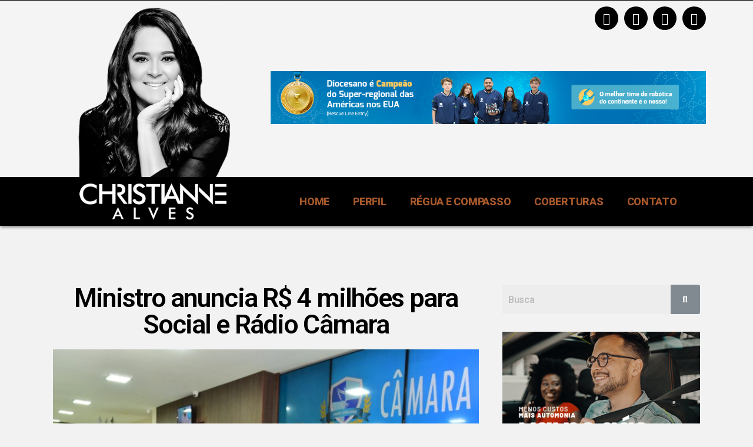

--- FILE ---
content_type: text/html; charset=UTF-8
request_url: https://blogdachris.com.br/ministro-anuncia-r-4-milhoes-para-social-e-radio-camara/
body_size: 25508
content:
<!DOCTYPE html>
<html lang="pt-BR" prefix="og: https://ogp.me/ns#">
<head>
	<meta charset="UTF-8" />
	<meta name="viewport" content="width=device-width, initial-scale=1" />
	<link rel="profile" href="http://gmpg.org/xfn/11" />
	<link rel="pingback" href="https://blogdachris.com.br/xmlrpc.php" />
		<style>img:is([sizes="auto" i], [sizes^="auto," i]) { contain-intrinsic-size: 3000px 1500px }</style>
	
<!-- Otimização de mecanismos de pesquisa feita por Rank Math PRO - https://s.rankmath.com/home -->
<title>Ministro anuncia R$ 4 milhões para Social e Rádio Câmara - Blog da Chris</title>
<meta name="description" content="Em agenda administrativa na Câmara Municipal de Mossoró, na noite desta quinta-feira (2), o ministro das Comunicações, Fábio Faria, anunciou R$ 4 milhões do"/>
<meta name="robots" content="follow, index, max-snippet:-1, max-video-preview:-1, max-image-preview:large"/>
<link rel="canonical" href="https://blogdachris.com.br/ministro-anuncia-r-4-milhoes-para-social-e-radio-camara/" />
<meta property="og:locale" content="pt_BR" />
<meta property="og:type" content="article" />
<meta property="og:title" content="Ministro anuncia R$ 4 milhões para Social e Rádio Câmara - Blog da Chris" />
<meta property="og:description" content="Em agenda administrativa na Câmara Municipal de Mossoró, na noite desta quinta-feira (2), o ministro das Comunicações, Fábio Faria, anunciou R$ 4 milhões do" />
<meta property="og:url" content="https://blogdachris.com.br/ministro-anuncia-r-4-milhoes-para-social-e-radio-camara/" />
<meta property="og:site_name" content="Blog da Chris" />
<meta property="article:section" content="Blog" />
<meta property="og:updated_time" content="2021-12-03T10:46:18-03:00" />
<meta property="og:image" content="https://blogdachris.com.br/wp-content/uploads/2021/12/Ministro-na-Camara.jpg" />
<meta property="og:image:secure_url" content="https://blogdachris.com.br/wp-content/uploads/2021/12/Ministro-na-Camara.jpg" />
<meta property="og:image:width" content="1280" />
<meta property="og:image:height" content="854" />
<meta property="og:image:alt" content="Ministro anuncia R$ 4 milhões para Social e Rádio Câmara" />
<meta property="og:image:type" content="image/jpeg" />
<meta property="article:published_time" content="2021-12-02T21:41:53-03:00" />
<meta property="article:modified_time" content="2021-12-03T10:46:18-03:00" />
<meta name="twitter:card" content="summary_large_image" />
<meta name="twitter:title" content="Ministro anuncia R$ 4 milhões para Social e Rádio Câmara - Blog da Chris" />
<meta name="twitter:description" content="Em agenda administrativa na Câmara Municipal de Mossoró, na noite desta quinta-feira (2), o ministro das Comunicações, Fábio Faria, anunciou R$ 4 milhões do" />
<meta name="twitter:image" content="https://blogdachris.com.br/wp-content/uploads/2021/12/Ministro-na-Camara.jpg" />
<meta name="twitter:label1" content="Written by" />
<meta name="twitter:data1" content="Christianne Alves" />
<meta name="twitter:label2" content="Time to read" />
<meta name="twitter:data2" content="1 minuto" />
<script type="application/ld+json" class="rank-math-schema-pro">{"@context":"https://schema.org","@graph":[{"@type":["Person","Organization"],"@id":"https://blogdachris.com.br/#person","name":"lopes","logo":{"@type":"ImageObject","@id":"https://blogdachris.com.br/#logo","url":"http://blogdachris.com.br/wp-content/uploads/2021/04/favicon.png","caption":"lopes","inLanguage":"pt-BR","width":"32","height":"32"},"image":{"@type":"ImageObject","@id":"https://blogdachris.com.br/#logo","url":"http://blogdachris.com.br/wp-content/uploads/2021/04/favicon.png","caption":"lopes","inLanguage":"pt-BR","width":"32","height":"32"}},{"@type":"WebSite","@id":"https://blogdachris.com.br/#website","url":"https://blogdachris.com.br","name":"lopes","publisher":{"@id":"https://blogdachris.com.br/#person"},"inLanguage":"pt-BR"},{"@type":"ImageObject","@id":"https://blogdachris.com.br/wp-content/uploads/2021/12/Ministro-na-Camara.jpg","url":"https://blogdachris.com.br/wp-content/uploads/2021/12/Ministro-na-Camara.jpg","width":"1280","height":"854","inLanguage":"pt-BR"},{"@type":"Person","@id":"https://blogdachris.com.br/author/chrisalves/","name":"Christianne Alves","url":"https://blogdachris.com.br/author/chrisalves/","image":{"@type":"ImageObject","@id":"https://secure.gravatar.com/avatar/d21c324721e19b377445aae41a3d6d9f?s=96&amp;d=mm&amp;r=g","url":"https://secure.gravatar.com/avatar/d21c324721e19b377445aae41a3d6d9f?s=96&amp;d=mm&amp;r=g","caption":"Christianne Alves","inLanguage":"pt-BR"}},{"@type":"WebPage","@id":"https://blogdachris.com.br/ministro-anuncia-r-4-milhoes-para-social-e-radio-camara/#webpage","url":"https://blogdachris.com.br/ministro-anuncia-r-4-milhoes-para-social-e-radio-camara/","name":"Ministro anuncia R$ 4 milh\u00f5es para Social e R\u00e1dio C\u00e2mara - Blog da Chris","datePublished":"2021-12-02T21:41:53-03:00","dateModified":"2021-12-03T10:46:18-03:00","author":{"@id":"https://blogdachris.com.br/author/chrisalves/"},"isPartOf":{"@id":"https://blogdachris.com.br/#website"},"primaryImageOfPage":{"@id":"https://blogdachris.com.br/wp-content/uploads/2021/12/Ministro-na-Camara.jpg"},"inLanguage":"pt-BR"},{"@type":"BlogPosting","headline":"Ministro anuncia R$ 4 milh\u00f5es para Social e R\u00e1dio C\u00e2mara - Blog da Chris","datePublished":"2021-12-02T21:41:53-03:00","dateModified":"2021-12-03T10:46:18-03:00","author":{"@id":"https://blogdachris.com.br/author/chrisalves/"},"publisher":{"@id":"https://blogdachris.com.br/#person"},"description":"Em agenda administrativa na C\u00e2mara Municipal de Mossor\u00f3, na noite desta quinta-feira (2), o ministro das Comunica\u00e7\u00f5es, F\u00e1bio Faria, anunciou R$ 4 milh\u00f5es do","name":"Ministro anuncia R$ 4 milh\u00f5es para Social e R\u00e1dio C\u00e2mara - Blog da Chris","@id":"https://blogdachris.com.br/ministro-anuncia-r-4-milhoes-para-social-e-radio-camara/#richSnippet","isPartOf":{"@id":"https://blogdachris.com.br/ministro-anuncia-r-4-milhoes-para-social-e-radio-camara/#webpage"},"image":{"@id":"https://blogdachris.com.br/wp-content/uploads/2021/12/Ministro-na-Camara.jpg"},"inLanguage":"pt-BR","mainEntityOfPage":{"@id":"https://blogdachris.com.br/ministro-anuncia-r-4-milhoes-para-social-e-radio-camara/#webpage"}}]}</script>
<!-- /Rank Math WordPress SEO plugin -->

<link rel="alternate" type="application/rss+xml" title="Feed para Blog da Chris &raquo;" href="https://blogdachris.com.br/feed/" />
<link rel="alternate" type="application/rss+xml" title="Feed de comentários para Blog da Chris &raquo;" href="https://blogdachris.com.br/comments/feed/" />
<link rel="alternate" type="application/rss+xml" title="Feed de comentários para Blog da Chris &raquo; Ministro anuncia R$ 4 milhões para Social e Rádio Câmara" href="https://blogdachris.com.br/ministro-anuncia-r-4-milhoes-para-social-e-radio-camara/feed/" />
<script>
window._wpemojiSettings = {"baseUrl":"https:\/\/s.w.org\/images\/core\/emoji\/15.0.3\/72x72\/","ext":".png","svgUrl":"https:\/\/s.w.org\/images\/core\/emoji\/15.0.3\/svg\/","svgExt":".svg","source":{"concatemoji":"https:\/\/blogdachris.com.br\/wp-includes\/js\/wp-emoji-release.min.js?ver=6.7.4"}};
/*! This file is auto-generated */
!function(i,n){var o,s,e;function c(e){try{var t={supportTests:e,timestamp:(new Date).valueOf()};sessionStorage.setItem(o,JSON.stringify(t))}catch(e){}}function p(e,t,n){e.clearRect(0,0,e.canvas.width,e.canvas.height),e.fillText(t,0,0);var t=new Uint32Array(e.getImageData(0,0,e.canvas.width,e.canvas.height).data),r=(e.clearRect(0,0,e.canvas.width,e.canvas.height),e.fillText(n,0,0),new Uint32Array(e.getImageData(0,0,e.canvas.width,e.canvas.height).data));return t.every(function(e,t){return e===r[t]})}function u(e,t,n){switch(t){case"flag":return n(e,"\ud83c\udff3\ufe0f\u200d\u26a7\ufe0f","\ud83c\udff3\ufe0f\u200b\u26a7\ufe0f")?!1:!n(e,"\ud83c\uddfa\ud83c\uddf3","\ud83c\uddfa\u200b\ud83c\uddf3")&&!n(e,"\ud83c\udff4\udb40\udc67\udb40\udc62\udb40\udc65\udb40\udc6e\udb40\udc67\udb40\udc7f","\ud83c\udff4\u200b\udb40\udc67\u200b\udb40\udc62\u200b\udb40\udc65\u200b\udb40\udc6e\u200b\udb40\udc67\u200b\udb40\udc7f");case"emoji":return!n(e,"\ud83d\udc26\u200d\u2b1b","\ud83d\udc26\u200b\u2b1b")}return!1}function f(e,t,n){var r="undefined"!=typeof WorkerGlobalScope&&self instanceof WorkerGlobalScope?new OffscreenCanvas(300,150):i.createElement("canvas"),a=r.getContext("2d",{willReadFrequently:!0}),o=(a.textBaseline="top",a.font="600 32px Arial",{});return e.forEach(function(e){o[e]=t(a,e,n)}),o}function t(e){var t=i.createElement("script");t.src=e,t.defer=!0,i.head.appendChild(t)}"undefined"!=typeof Promise&&(o="wpEmojiSettingsSupports",s=["flag","emoji"],n.supports={everything:!0,everythingExceptFlag:!0},e=new Promise(function(e){i.addEventListener("DOMContentLoaded",e,{once:!0})}),new Promise(function(t){var n=function(){try{var e=JSON.parse(sessionStorage.getItem(o));if("object"==typeof e&&"number"==typeof e.timestamp&&(new Date).valueOf()<e.timestamp+604800&&"object"==typeof e.supportTests)return e.supportTests}catch(e){}return null}();if(!n){if("undefined"!=typeof Worker&&"undefined"!=typeof OffscreenCanvas&&"undefined"!=typeof URL&&URL.createObjectURL&&"undefined"!=typeof Blob)try{var e="postMessage("+f.toString()+"("+[JSON.stringify(s),u.toString(),p.toString()].join(",")+"));",r=new Blob([e],{type:"text/javascript"}),a=new Worker(URL.createObjectURL(r),{name:"wpTestEmojiSupports"});return void(a.onmessage=function(e){c(n=e.data),a.terminate(),t(n)})}catch(e){}c(n=f(s,u,p))}t(n)}).then(function(e){for(var t in e)n.supports[t]=e[t],n.supports.everything=n.supports.everything&&n.supports[t],"flag"!==t&&(n.supports.everythingExceptFlag=n.supports.everythingExceptFlag&&n.supports[t]);n.supports.everythingExceptFlag=n.supports.everythingExceptFlag&&!n.supports.flag,n.DOMReady=!1,n.readyCallback=function(){n.DOMReady=!0}}).then(function(){return e}).then(function(){var e;n.supports.everything||(n.readyCallback(),(e=n.source||{}).concatemoji?t(e.concatemoji):e.wpemoji&&e.twemoji&&(t(e.twemoji),t(e.wpemoji)))}))}((window,document),window._wpemojiSettings);
</script>
<!-- blogdachris.com.br is managing ads with Advanced Ads 1.56.1 --><script id="blogd-ready">
			window.advanced_ads_ready=function(e,a){a=a||"complete";var d=function(e){return"interactive"===a?"loading"!==e:"complete"===e};d(document.readyState)?e():document.addEventListener("readystatechange",(function(a){d(a.target.readyState)&&e()}),{once:"interactive"===a})},window.advanced_ads_ready_queue=window.advanced_ads_ready_queue||[];		</script>
		
<link rel='stylesheet' id='sbi_styles-css' href='https://blogdachris.com.br/wp-content/plugins/instagram-feed-pro/css/sbi-styles.min.css?ver=5.12.2' media='all' />
<link rel='stylesheet' id='hfe-widgets-style-css' href='https://blogdachris.com.br/wp-content/plugins/header-footer-elementor/inc/widgets-css/frontend.css?ver=2.0.6' media='all' />
<style id='wp-emoji-styles-inline-css'>

	img.wp-smiley, img.emoji {
		display: inline !important;
		border: none !important;
		box-shadow: none !important;
		height: 1em !important;
		width: 1em !important;
		margin: 0 0.07em !important;
		vertical-align: -0.1em !important;
		background: none !important;
		padding: 0 !important;
	}
</style>
<link rel='stylesheet' id='wp-block-library-css' href='https://blogdachris.com.br/wp-includes/css/dist/block-library/style.min.css?ver=6.7.4' media='all' />
<style id='classic-theme-styles-inline-css'>
/*! This file is auto-generated */
.wp-block-button__link{color:#fff;background-color:#32373c;border-radius:9999px;box-shadow:none;text-decoration:none;padding:calc(.667em + 2px) calc(1.333em + 2px);font-size:1.125em}.wp-block-file__button{background:#32373c;color:#fff;text-decoration:none}
</style>
<style id='global-styles-inline-css'>
:root{--wp--preset--aspect-ratio--square: 1;--wp--preset--aspect-ratio--4-3: 4/3;--wp--preset--aspect-ratio--3-4: 3/4;--wp--preset--aspect-ratio--3-2: 3/2;--wp--preset--aspect-ratio--2-3: 2/3;--wp--preset--aspect-ratio--16-9: 16/9;--wp--preset--aspect-ratio--9-16: 9/16;--wp--preset--color--black: #000000;--wp--preset--color--cyan-bluish-gray: #abb8c3;--wp--preset--color--white: #ffffff;--wp--preset--color--pale-pink: #f78da7;--wp--preset--color--vivid-red: #cf2e2e;--wp--preset--color--luminous-vivid-orange: #ff6900;--wp--preset--color--luminous-vivid-amber: #fcb900;--wp--preset--color--light-green-cyan: #7bdcb5;--wp--preset--color--vivid-green-cyan: #00d084;--wp--preset--color--pale-cyan-blue: #8ed1fc;--wp--preset--color--vivid-cyan-blue: #0693e3;--wp--preset--color--vivid-purple: #9b51e0;--wp--preset--color--accent: #b64d15;--wp--preset--color--primary: #000000;--wp--preset--color--secondary: #69603e;--wp--preset--color--subtle-background: #d7cfab;--wp--preset--color--background: #f5efe0;--wp--preset--gradient--vivid-cyan-blue-to-vivid-purple: linear-gradient(135deg,rgba(6,147,227,1) 0%,rgb(155,81,224) 100%);--wp--preset--gradient--light-green-cyan-to-vivid-green-cyan: linear-gradient(135deg,rgb(122,220,180) 0%,rgb(0,208,130) 100%);--wp--preset--gradient--luminous-vivid-amber-to-luminous-vivid-orange: linear-gradient(135deg,rgba(252,185,0,1) 0%,rgba(255,105,0,1) 100%);--wp--preset--gradient--luminous-vivid-orange-to-vivid-red: linear-gradient(135deg,rgba(255,105,0,1) 0%,rgb(207,46,46) 100%);--wp--preset--gradient--very-light-gray-to-cyan-bluish-gray: linear-gradient(135deg,rgb(238,238,238) 0%,rgb(169,184,195) 100%);--wp--preset--gradient--cool-to-warm-spectrum: linear-gradient(135deg,rgb(74,234,220) 0%,rgb(151,120,209) 20%,rgb(207,42,186) 40%,rgb(238,44,130) 60%,rgb(251,105,98) 80%,rgb(254,248,76) 100%);--wp--preset--gradient--blush-light-purple: linear-gradient(135deg,rgb(255,206,236) 0%,rgb(152,150,240) 100%);--wp--preset--gradient--blush-bordeaux: linear-gradient(135deg,rgb(254,205,165) 0%,rgb(254,45,45) 50%,rgb(107,0,62) 100%);--wp--preset--gradient--luminous-dusk: linear-gradient(135deg,rgb(255,203,112) 0%,rgb(199,81,192) 50%,rgb(65,88,208) 100%);--wp--preset--gradient--pale-ocean: linear-gradient(135deg,rgb(255,245,203) 0%,rgb(182,227,212) 50%,rgb(51,167,181) 100%);--wp--preset--gradient--electric-grass: linear-gradient(135deg,rgb(202,248,128) 0%,rgb(113,206,126) 100%);--wp--preset--gradient--midnight: linear-gradient(135deg,rgb(2,3,129) 0%,rgb(40,116,252) 100%);--wp--preset--font-size--small: 18px;--wp--preset--font-size--medium: 20px;--wp--preset--font-size--large: 26.25px;--wp--preset--font-size--x-large: 42px;--wp--preset--font-size--normal: 21px;--wp--preset--font-size--larger: 32px;--wp--preset--spacing--20: 0.44rem;--wp--preset--spacing--30: 0.67rem;--wp--preset--spacing--40: 1rem;--wp--preset--spacing--50: 1.5rem;--wp--preset--spacing--60: 2.25rem;--wp--preset--spacing--70: 3.38rem;--wp--preset--spacing--80: 5.06rem;--wp--preset--shadow--natural: 6px 6px 9px rgba(0, 0, 0, 0.2);--wp--preset--shadow--deep: 12px 12px 50px rgba(0, 0, 0, 0.4);--wp--preset--shadow--sharp: 6px 6px 0px rgba(0, 0, 0, 0.2);--wp--preset--shadow--outlined: 6px 6px 0px -3px rgba(255, 255, 255, 1), 6px 6px rgba(0, 0, 0, 1);--wp--preset--shadow--crisp: 6px 6px 0px rgba(0, 0, 0, 1);}:where(.is-layout-flex){gap: 0.5em;}:where(.is-layout-grid){gap: 0.5em;}body .is-layout-flex{display: flex;}.is-layout-flex{flex-wrap: wrap;align-items: center;}.is-layout-flex > :is(*, div){margin: 0;}body .is-layout-grid{display: grid;}.is-layout-grid > :is(*, div){margin: 0;}:where(.wp-block-columns.is-layout-flex){gap: 2em;}:where(.wp-block-columns.is-layout-grid){gap: 2em;}:where(.wp-block-post-template.is-layout-flex){gap: 1.25em;}:where(.wp-block-post-template.is-layout-grid){gap: 1.25em;}.has-black-color{color: var(--wp--preset--color--black) !important;}.has-cyan-bluish-gray-color{color: var(--wp--preset--color--cyan-bluish-gray) !important;}.has-white-color{color: var(--wp--preset--color--white) !important;}.has-pale-pink-color{color: var(--wp--preset--color--pale-pink) !important;}.has-vivid-red-color{color: var(--wp--preset--color--vivid-red) !important;}.has-luminous-vivid-orange-color{color: var(--wp--preset--color--luminous-vivid-orange) !important;}.has-luminous-vivid-amber-color{color: var(--wp--preset--color--luminous-vivid-amber) !important;}.has-light-green-cyan-color{color: var(--wp--preset--color--light-green-cyan) !important;}.has-vivid-green-cyan-color{color: var(--wp--preset--color--vivid-green-cyan) !important;}.has-pale-cyan-blue-color{color: var(--wp--preset--color--pale-cyan-blue) !important;}.has-vivid-cyan-blue-color{color: var(--wp--preset--color--vivid-cyan-blue) !important;}.has-vivid-purple-color{color: var(--wp--preset--color--vivid-purple) !important;}.has-black-background-color{background-color: var(--wp--preset--color--black) !important;}.has-cyan-bluish-gray-background-color{background-color: var(--wp--preset--color--cyan-bluish-gray) !important;}.has-white-background-color{background-color: var(--wp--preset--color--white) !important;}.has-pale-pink-background-color{background-color: var(--wp--preset--color--pale-pink) !important;}.has-vivid-red-background-color{background-color: var(--wp--preset--color--vivid-red) !important;}.has-luminous-vivid-orange-background-color{background-color: var(--wp--preset--color--luminous-vivid-orange) !important;}.has-luminous-vivid-amber-background-color{background-color: var(--wp--preset--color--luminous-vivid-amber) !important;}.has-light-green-cyan-background-color{background-color: var(--wp--preset--color--light-green-cyan) !important;}.has-vivid-green-cyan-background-color{background-color: var(--wp--preset--color--vivid-green-cyan) !important;}.has-pale-cyan-blue-background-color{background-color: var(--wp--preset--color--pale-cyan-blue) !important;}.has-vivid-cyan-blue-background-color{background-color: var(--wp--preset--color--vivid-cyan-blue) !important;}.has-vivid-purple-background-color{background-color: var(--wp--preset--color--vivid-purple) !important;}.has-black-border-color{border-color: var(--wp--preset--color--black) !important;}.has-cyan-bluish-gray-border-color{border-color: var(--wp--preset--color--cyan-bluish-gray) !important;}.has-white-border-color{border-color: var(--wp--preset--color--white) !important;}.has-pale-pink-border-color{border-color: var(--wp--preset--color--pale-pink) !important;}.has-vivid-red-border-color{border-color: var(--wp--preset--color--vivid-red) !important;}.has-luminous-vivid-orange-border-color{border-color: var(--wp--preset--color--luminous-vivid-orange) !important;}.has-luminous-vivid-amber-border-color{border-color: var(--wp--preset--color--luminous-vivid-amber) !important;}.has-light-green-cyan-border-color{border-color: var(--wp--preset--color--light-green-cyan) !important;}.has-vivid-green-cyan-border-color{border-color: var(--wp--preset--color--vivid-green-cyan) !important;}.has-pale-cyan-blue-border-color{border-color: var(--wp--preset--color--pale-cyan-blue) !important;}.has-vivid-cyan-blue-border-color{border-color: var(--wp--preset--color--vivid-cyan-blue) !important;}.has-vivid-purple-border-color{border-color: var(--wp--preset--color--vivid-purple) !important;}.has-vivid-cyan-blue-to-vivid-purple-gradient-background{background: var(--wp--preset--gradient--vivid-cyan-blue-to-vivid-purple) !important;}.has-light-green-cyan-to-vivid-green-cyan-gradient-background{background: var(--wp--preset--gradient--light-green-cyan-to-vivid-green-cyan) !important;}.has-luminous-vivid-amber-to-luminous-vivid-orange-gradient-background{background: var(--wp--preset--gradient--luminous-vivid-amber-to-luminous-vivid-orange) !important;}.has-luminous-vivid-orange-to-vivid-red-gradient-background{background: var(--wp--preset--gradient--luminous-vivid-orange-to-vivid-red) !important;}.has-very-light-gray-to-cyan-bluish-gray-gradient-background{background: var(--wp--preset--gradient--very-light-gray-to-cyan-bluish-gray) !important;}.has-cool-to-warm-spectrum-gradient-background{background: var(--wp--preset--gradient--cool-to-warm-spectrum) !important;}.has-blush-light-purple-gradient-background{background: var(--wp--preset--gradient--blush-light-purple) !important;}.has-blush-bordeaux-gradient-background{background: var(--wp--preset--gradient--blush-bordeaux) !important;}.has-luminous-dusk-gradient-background{background: var(--wp--preset--gradient--luminous-dusk) !important;}.has-pale-ocean-gradient-background{background: var(--wp--preset--gradient--pale-ocean) !important;}.has-electric-grass-gradient-background{background: var(--wp--preset--gradient--electric-grass) !important;}.has-midnight-gradient-background{background: var(--wp--preset--gradient--midnight) !important;}.has-small-font-size{font-size: var(--wp--preset--font-size--small) !important;}.has-medium-font-size{font-size: var(--wp--preset--font-size--medium) !important;}.has-large-font-size{font-size: var(--wp--preset--font-size--large) !important;}.has-x-large-font-size{font-size: var(--wp--preset--font-size--x-large) !important;}
:where(.wp-block-post-template.is-layout-flex){gap: 1.25em;}:where(.wp-block-post-template.is-layout-grid){gap: 1.25em;}
:where(.wp-block-columns.is-layout-flex){gap: 2em;}:where(.wp-block-columns.is-layout-grid){gap: 2em;}
:root :where(.wp-block-pullquote){font-size: 1.5em;line-height: 1.6;}
</style>
<link rel='stylesheet' id='hfe-style-css' href='https://blogdachris.com.br/wp-content/plugins/header-footer-elementor/assets/css/header-footer-elementor.css?ver=2.0.6' media='all' />
<link rel='stylesheet' id='elementor-icons-css' href='https://blogdachris.com.br/wp-content/plugins/elementor/assets/lib/eicons/css/elementor-icons.min.css?ver=5.34.0' media='all' />
<link rel='stylesheet' id='elementor-frontend-css' href='https://blogdachris.com.br/wp-content/plugins/elementor/assets/css/frontend.min.css?ver=3.26.4' media='all' />
<style id='elementor-frontend-inline-css'>
.elementor-kit-9{--e-global-color-primary:#6EC1E4;--e-global-color-secondary:#54595F;--e-global-color-text:#7A7A7A;--e-global-color-accent:#61CE70;--e-global-typography-primary-font-family:"Roboto";--e-global-typography-primary-font-weight:600;--e-global-typography-secondary-font-family:"Roboto Slab";--e-global-typography-secondary-font-weight:400;--e-global-typography-text-font-family:"Roboto";--e-global-typography-text-font-weight:400;--e-global-typography-accent-font-family:"Roboto";--e-global-typography-accent-font-weight:500;background-color:#F2F2F2;}.elementor-kit-9 e-page-transition{background-color:#FFBC7D;}.elementor-section.elementor-section-boxed > .elementor-container{max-width:1140px;}.e-con{--container-max-width:1140px;}.elementor-widget:not(:last-child){margin-block-end:20px;}.elementor-element{--widgets-spacing:20px 20px;--widgets-spacing-row:20px;--widgets-spacing-column:20px;}{}h1.entry-title{display:var(--page-title-display);}@media(max-width:1024px){.elementor-section.elementor-section-boxed > .elementor-container{max-width:1024px;}.e-con{--container-max-width:1024px;}}@media(max-width:767px){.elementor-section.elementor-section-boxed > .elementor-container{max-width:767px;}.e-con{--container-max-width:767px;}}
.elementor-7 .elementor-element.elementor-element-2ea3917:not(.elementor-motion-effects-element-type-background), .elementor-7 .elementor-element.elementor-element-2ea3917 > .elementor-motion-effects-container > .elementor-motion-effects-layer{background-color:#000000;}.elementor-7 .elementor-element.elementor-element-2ea3917{transition:background 0.3s, border 0.3s, border-radius 0.3s, box-shadow 0.3s;padding:0px 0px 0px 0px;}.elementor-7 .elementor-element.elementor-element-2ea3917 > .elementor-background-overlay{transition:background 0.3s, border-radius 0.3s, opacity 0.3s;}.elementor-7 .elementor-element.elementor-element-e2c10c6:not(.elementor-motion-effects-element-type-background), .elementor-7 .elementor-element.elementor-element-e2c10c6 > .elementor-motion-effects-container > .elementor-motion-effects-layer{background-color:#F4F4F4;}.elementor-7 .elementor-element.elementor-element-e2c10c6{transition:background 0.3s, border 0.3s, border-radius 0.3s, box-shadow 0.3s;margin-top:0px;margin-bottom:0px;padding:0px 0px 0px 0px;z-index:0;}.elementor-7 .elementor-element.elementor-element-e2c10c6 > .elementor-background-overlay{transition:background 0.3s, border-radius 0.3s, opacity 0.3s;}.elementor-7 .elementor-element.elementor-element-22ed4a1 > .elementor-element-populated{margin:0px 0px 0px 0px;--e-column-margin-right:0px;--e-column-margin-left:0px;}.elementor-widget-image .widget-image-caption{color:var( --e-global-color-text );font-family:var( --e-global-typography-text-font-family ), Sans-serif;font-weight:var( --e-global-typography-text-font-weight );}.elementor-7 .elementor-element.elementor-element-c66699c > .elementor-widget-container{margin:0px 0px 0px 0px;padding:0px 0px 0px 0px;}.elementor-7 .elementor-element.elementor-element-c66699c img{height:360px;object-fit:contain;object-position:center center;}.elementor-7 .elementor-element.elementor-element-70842ad{--grid-template-columns:repeat(0, auto);--icon-size:20px;--grid-column-gap:5px;--grid-row-gap:0px;}.elementor-7 .elementor-element.elementor-element-70842ad .elementor-widget-container{text-align:right;}.elementor-7 .elementor-element.elementor-element-70842ad > .elementor-widget-container{padding:0px 0px 50px 0px;}.elementor-7 .elementor-element.elementor-element-70842ad .elementor-social-icon{background-color:#000000;}.elementor-7 .elementor-element.elementor-element-70842ad .elementor-social-icon i{color:#FFFFFF;}.elementor-7 .elementor-element.elementor-element-70842ad .elementor-social-icon svg{fill:#FFFFFF;}.elementor-7 .elementor-element.elementor-element-2732a86:not(.elementor-motion-effects-element-type-background), .elementor-7 .elementor-element.elementor-element-2732a86 > .elementor-motion-effects-container > .elementor-motion-effects-layer{background-color:#000000;}.elementor-7 .elementor-element.elementor-element-2732a86 > .elementor-container{min-height:0px;}.elementor-7 .elementor-element.elementor-element-2732a86{border-style:solid;border-width:0px 0px 0px 0px;border-color:#02010180;box-shadow:0px 3px 5px -1px rgba(0,0,0,0.5);transition:background 0.3s, border 0.3s, border-radius 0.3s, box-shadow 0.3s;margin-top:-80px;margin-bottom:0px;padding:0px 0px 0px 0px;z-index:1;}.elementor-7 .elementor-element.elementor-element-2732a86 > .elementor-background-overlay{transition:background 0.3s, border-radius 0.3s, opacity 0.3s;}.elementor-7 .elementor-element.elementor-element-5b37365 > .elementor-widget-container{padding:0px 0px 0px 0px;}.elementor-bc-flex-widget .elementor-7 .elementor-element.elementor-element-0dde346.elementor-column .elementor-widget-wrap{align-items:center;}.elementor-7 .elementor-element.elementor-element-0dde346.elementor-column.elementor-element[data-element_type="column"] > .elementor-widget-wrap.elementor-element-populated{align-content:center;align-items:center;}.elementor-widget-nav-menu .elementor-nav-menu .elementor-item{font-family:var( --e-global-typography-primary-font-family ), Sans-serif;font-weight:var( --e-global-typography-primary-font-weight );}.elementor-widget-nav-menu .elementor-nav-menu--main .elementor-item{color:var( --e-global-color-text );fill:var( --e-global-color-text );}.elementor-widget-nav-menu .elementor-nav-menu--main .elementor-item:hover,
					.elementor-widget-nav-menu .elementor-nav-menu--main .elementor-item.elementor-item-active,
					.elementor-widget-nav-menu .elementor-nav-menu--main .elementor-item.highlighted,
					.elementor-widget-nav-menu .elementor-nav-menu--main .elementor-item:focus{color:var( --e-global-color-accent );fill:var( --e-global-color-accent );}.elementor-widget-nav-menu .elementor-nav-menu--main:not(.e--pointer-framed) .elementor-item:before,
					.elementor-widget-nav-menu .elementor-nav-menu--main:not(.e--pointer-framed) .elementor-item:after{background-color:var( --e-global-color-accent );}.elementor-widget-nav-menu .e--pointer-framed .elementor-item:before,
					.elementor-widget-nav-menu .e--pointer-framed .elementor-item:after{border-color:var( --e-global-color-accent );}.elementor-widget-nav-menu{--e-nav-menu-divider-color:var( --e-global-color-text );}.elementor-widget-nav-menu .elementor-nav-menu--dropdown .elementor-item, .elementor-widget-nav-menu .elementor-nav-menu--dropdown  .elementor-sub-item{font-family:var( --e-global-typography-accent-font-family ), Sans-serif;font-weight:var( --e-global-typography-accent-font-weight );}.elementor-7 .elementor-element.elementor-element-ebc7633 > .elementor-widget-container{margin:0px 0px 0px 0px;padding:0px 0px 0px 0px;}.elementor-7 .elementor-element.elementor-element-ebc7633 .elementor-menu-toggle{margin:0 auto;}.elementor-7 .elementor-element.elementor-element-ebc7633 .elementor-nav-menu .elementor-item{font-family:"Roboto", Sans-serif;font-weight:800;text-transform:uppercase;}.elementor-7 .elementor-element.elementor-element-ebc7633 .elementor-nav-menu--main .elementor-item{color:#AA5A2B;fill:#AA5A2B;}.elementor-7 .elementor-element.elementor-element-ebc7633 .elementor-nav-menu--main .elementor-item:hover,
					.elementor-7 .elementor-element.elementor-element-ebc7633 .elementor-nav-menu--main .elementor-item.elementor-item-active,
					.elementor-7 .elementor-element.elementor-element-ebc7633 .elementor-nav-menu--main .elementor-item.highlighted,
					.elementor-7 .elementor-element.elementor-element-ebc7633 .elementor-nav-menu--main .elementor-item:focus{color:#AA5A2B;}.elementor-7 .elementor-element.elementor-element-ebc7633 .elementor-nav-menu--main:not(.e--pointer-framed) .elementor-item:before,
					.elementor-7 .elementor-element.elementor-element-ebc7633 .elementor-nav-menu--main:not(.e--pointer-framed) .elementor-item:after{background-color:#FFFFFF;}.elementor-7 .elementor-element.elementor-element-ebc7633 .e--pointer-framed .elementor-item:before,
					.elementor-7 .elementor-element.elementor-element-ebc7633 .e--pointer-framed .elementor-item:after{border-color:#FFFFFF;}@media(max-width:767px){.elementor-7 .elementor-element.elementor-element-22ed4a1{width:40%;}.elementor-7 .elementor-element.elementor-element-c66699c > .elementor-widget-container{margin:0px 0px -20px 0px;}.elementor-7 .elementor-element.elementor-element-c66699c img{height:140px;}.elementor-7 .elementor-element.elementor-element-06bf638{width:60%;}.elementor-7 .elementor-element.elementor-element-06bf638 > .elementor-element-populated{margin:0px 0px 0px 0px;--e-column-margin-right:0px;--e-column-margin-left:0px;padding:20px 20px 0px 20px;}.elementor-7 .elementor-element.elementor-element-70842ad > .elementor-widget-container{padding:0px 0px 0px 0px;}.elementor-7 .elementor-element.elementor-element-70842ad{--icon-size:15px;}.elementor-7 .elementor-element.elementor-element-8a073f1 > .elementor-widget-container{margin:0px 0px 0px 0px;}.elementor-7 .elementor-element.elementor-element-2732a86{margin-top:0px;margin-bottom:0px;}}
.elementor-257 .elementor-element.elementor-element-e7f956d > .elementor-container{min-height:250px;}.elementor-257 .elementor-element.elementor-element-e7f956d:not(.elementor-motion-effects-element-type-background), .elementor-257 .elementor-element.elementor-element-e7f956d > .elementor-motion-effects-container > .elementor-motion-effects-layer{background-color:#000000;}.elementor-257 .elementor-element.elementor-element-e7f956d{transition:background 0.3s, border 0.3s, border-radius 0.3s, box-shadow 0.3s;}.elementor-257 .elementor-element.elementor-element-e7f956d > .elementor-background-overlay{transition:background 0.3s, border-radius 0.3s, opacity 0.3s;}.elementor-257 .elementor-element.elementor-element-e7f956d > .elementor-shape-top .elementor-shape-fill{fill:#F0F0F0;}.elementor-257 .elementor-element.elementor-element-e7f956d > .elementor-shape-top svg{height:100px;}.elementor-bc-flex-widget .elementor-257 .elementor-element.elementor-element-ccb3f48.elementor-column .elementor-widget-wrap{align-items:center;}.elementor-257 .elementor-element.elementor-element-ccb3f48.elementor-column.elementor-element[data-element_type="column"] > .elementor-widget-wrap.elementor-element-populated{align-content:center;align-items:center;}.elementor-257 .elementor-element.elementor-element-ccb3f48.elementor-column > .elementor-widget-wrap{justify-content:flex-start;}.elementor-widget-image .widget-image-caption{color:var( --e-global-color-text );font-family:var( --e-global-typography-text-font-family ), Sans-serif;font-weight:var( --e-global-typography-text-font-weight );}.elementor-257 .elementor-element.elementor-element-8419b5a{text-align:left;}.elementor-257 .elementor-element.elementor-element-8419b5a > .elementor-widget-container{padding:0px 0px 0px 20px;}.elementor-widget-icon-list .elementor-icon-list-item:not(:last-child):after{border-color:var( --e-global-color-text );}.elementor-widget-icon-list .elementor-icon-list-icon i{color:var( --e-global-color-primary );}.elementor-widget-icon-list .elementor-icon-list-icon svg{fill:var( --e-global-color-primary );}.elementor-widget-icon-list .elementor-icon-list-item > .elementor-icon-list-text, .elementor-widget-icon-list .elementor-icon-list-item > a{font-family:var( --e-global-typography-text-font-family ), Sans-serif;font-weight:var( --e-global-typography-text-font-weight );}.elementor-widget-icon-list .elementor-icon-list-text{color:var( --e-global-color-secondary );}.elementor-257 .elementor-element.elementor-element-55aea1e .elementor-icon-list-items:not(.elementor-inline-items) .elementor-icon-list-item:not(:last-child){padding-bottom:calc(4px/2);}.elementor-257 .elementor-element.elementor-element-55aea1e .elementor-icon-list-items:not(.elementor-inline-items) .elementor-icon-list-item:not(:first-child){margin-top:calc(4px/2);}.elementor-257 .elementor-element.elementor-element-55aea1e .elementor-icon-list-items.elementor-inline-items .elementor-icon-list-item{margin-right:calc(4px/2);margin-left:calc(4px/2);}.elementor-257 .elementor-element.elementor-element-55aea1e .elementor-icon-list-items.elementor-inline-items{margin-right:calc(-4px/2);margin-left:calc(-4px/2);}body.rtl .elementor-257 .elementor-element.elementor-element-55aea1e .elementor-icon-list-items.elementor-inline-items .elementor-icon-list-item:after{left:calc(-4px/2);}body:not(.rtl) .elementor-257 .elementor-element.elementor-element-55aea1e .elementor-icon-list-items.elementor-inline-items .elementor-icon-list-item:after{right:calc(-4px/2);}.elementor-257 .elementor-element.elementor-element-55aea1e .elementor-icon-list-icon i{color:#FFFFFF;transition:color 0.3s;}.elementor-257 .elementor-element.elementor-element-55aea1e .elementor-icon-list-icon svg{fill:#FFFFFF;transition:fill 0.3s;}.elementor-257 .elementor-element.elementor-element-55aea1e{--e-icon-list-icon-size:16px;--icon-vertical-offset:0px;}.elementor-257 .elementor-element.elementor-element-55aea1e .elementor-icon-list-icon{padding-right:15px;}.elementor-257 .elementor-element.elementor-element-55aea1e .elementor-icon-list-item > .elementor-icon-list-text, .elementor-257 .elementor-element.elementor-element-55aea1e .elementor-icon-list-item > a{font-family:"Nunito", Sans-serif;font-size:16px;font-weight:500;}.elementor-257 .elementor-element.elementor-element-55aea1e .elementor-icon-list-text{color:#FFFFFF;transition:color 0.3s;}.elementor-257 .elementor-element.elementor-element-55aea1e > .elementor-widget-container{padding:0px 0px 0px 30px;}.elementor-bc-flex-widget .elementor-257 .elementor-element.elementor-element-bedca22.elementor-column .elementor-widget-wrap{align-items:center;}.elementor-257 .elementor-element.elementor-element-bedca22.elementor-column.elementor-element[data-element_type="column"] > .elementor-widget-wrap.elementor-element-populated{align-content:center;align-items:center;}.elementor-257 .elementor-element.elementor-element-0810862{--grid-template-columns:repeat(0, auto);--icon-size:16px;--grid-column-gap:5px;--grid-row-gap:0px;}.elementor-257 .elementor-element.elementor-element-0810862 .elementor-widget-container{text-align:right;}.elementor-257 .elementor-element.elementor-element-0810862 .elementor-social-icon{background-color:#FFFFFF;}.elementor-257 .elementor-element.elementor-element-0810862 .elementor-social-icon i{color:#000000;}.elementor-257 .elementor-element.elementor-element-0810862 .elementor-social-icon svg{fill:#000000;}.elementor-257 .elementor-element.elementor-element-0810862 > .elementor-widget-container{padding:0px 0px 0px 0px;}.elementor-257 .elementor-element.elementor-element-d52b2bc:not(.elementor-motion-effects-element-type-background), .elementor-257 .elementor-element.elementor-element-d52b2bc > .elementor-motion-effects-container > .elementor-motion-effects-layer{background-color:#000000;}.elementor-257 .elementor-element.elementor-element-d52b2bc{transition:background 0.3s, border 0.3s, border-radius 0.3s, box-shadow 0.3s;}.elementor-257 .elementor-element.elementor-element-d52b2bc > .elementor-background-overlay{transition:background 0.3s, border-radius 0.3s, opacity 0.3s;}.elementor-257 .elementor-element.elementor-element-0af6b1e{text-align:left;}.elementor-257 .elementor-element.elementor-element-0af6b1e > .elementor-widget-container{padding:0px 0px 0px 20px;}.elementor-257 .elementor-element.elementor-element-8bd32f2 .elementor-icon-list-items:not(.elementor-inline-items) .elementor-icon-list-item:not(:last-child){padding-bottom:calc(4px/2);}.elementor-257 .elementor-element.elementor-element-8bd32f2 .elementor-icon-list-items:not(.elementor-inline-items) .elementor-icon-list-item:not(:first-child){margin-top:calc(4px/2);}.elementor-257 .elementor-element.elementor-element-8bd32f2 .elementor-icon-list-items.elementor-inline-items .elementor-icon-list-item{margin-right:calc(4px/2);margin-left:calc(4px/2);}.elementor-257 .elementor-element.elementor-element-8bd32f2 .elementor-icon-list-items.elementor-inline-items{margin-right:calc(-4px/2);margin-left:calc(-4px/2);}body.rtl .elementor-257 .elementor-element.elementor-element-8bd32f2 .elementor-icon-list-items.elementor-inline-items .elementor-icon-list-item:after{left:calc(-4px/2);}body:not(.rtl) .elementor-257 .elementor-element.elementor-element-8bd32f2 .elementor-icon-list-items.elementor-inline-items .elementor-icon-list-item:after{right:calc(-4px/2);}.elementor-257 .elementor-element.elementor-element-8bd32f2 .elementor-icon-list-icon i{color:#FFFFFF;transition:color 0.3s;}.elementor-257 .elementor-element.elementor-element-8bd32f2 .elementor-icon-list-icon svg{fill:#FFFFFF;transition:fill 0.3s;}.elementor-257 .elementor-element.elementor-element-8bd32f2{--e-icon-list-icon-size:16px;--icon-vertical-offset:0px;}.elementor-257 .elementor-element.elementor-element-8bd32f2 .elementor-icon-list-icon{padding-right:15px;}.elementor-257 .elementor-element.elementor-element-8bd32f2 .elementor-icon-list-item > .elementor-icon-list-text, .elementor-257 .elementor-element.elementor-element-8bd32f2 .elementor-icon-list-item > a{font-family:"Nunito", Sans-serif;font-size:16px;font-weight:500;}.elementor-257 .elementor-element.elementor-element-8bd32f2 .elementor-icon-list-text{color:#FFFFFF;transition:color 0.3s;}.elementor-257 .elementor-element.elementor-element-8bd32f2 > .elementor-widget-container{padding:0px 0px 0px 30px;}.elementor-257 .elementor-element.elementor-element-d276a08{--grid-template-columns:repeat(0, auto);--icon-size:16px;--grid-column-gap:5px;--grid-row-gap:0px;}.elementor-257 .elementor-element.elementor-element-d276a08 .elementor-widget-container{text-align:right;}.elementor-257 .elementor-element.elementor-element-d276a08 .elementor-social-icon{background-color:#FFFFFF;}.elementor-257 .elementor-element.elementor-element-d276a08 .elementor-social-icon i{color:#000000;}.elementor-257 .elementor-element.elementor-element-d276a08 .elementor-social-icon svg{fill:#000000;}.elementor-257 .elementor-element.elementor-element-d276a08 > .elementor-widget-container{padding:0px 0px 0px 0px;}.elementor-257 .elementor-element.elementor-element-825103c:not(.elementor-motion-effects-element-type-background), .elementor-257 .elementor-element.elementor-element-825103c > .elementor-motion-effects-container > .elementor-motion-effects-layer{background-color:#000000;}.elementor-257 .elementor-element.elementor-element-825103c{transition:background 0.3s, border 0.3s, border-radius 0.3s, box-shadow 0.3s;margin-top:0px;margin-bottom:0px;padding:0px 0px 0px 0px;}.elementor-257 .elementor-element.elementor-element-825103c > .elementor-background-overlay{transition:background 0.3s, border-radius 0.3s, opacity 0.3s;}.elementor-widget-text-editor{color:var( --e-global-color-text );font-family:var( --e-global-typography-text-font-family ), Sans-serif;font-weight:var( --e-global-typography-text-font-weight );}.elementor-widget-text-editor.elementor-drop-cap-view-stacked .elementor-drop-cap{background-color:var( --e-global-color-primary );}.elementor-widget-text-editor.elementor-drop-cap-view-framed .elementor-drop-cap, .elementor-widget-text-editor.elementor-drop-cap-view-default .elementor-drop-cap{color:var( --e-global-color-primary );border-color:var( --e-global-color-primary );}.elementor-257 .elementor-element.elementor-element-0c2b725{text-align:center;color:#FFFFFF;font-family:"Nunito", Sans-serif;font-size:14px;font-weight:500;}.elementor-257 .elementor-element.elementor-element-0c2b725 > .elementor-widget-container{padding:0px 0px 50px 0px;}@media(max-width:767px){.elementor-257 .elementor-element.elementor-element-e7f956d > .elementor-shape-top svg{height:30px;}.elementor-257 .elementor-element.elementor-element-d52b2bc > .elementor-shape-top svg{height:30px;}.elementor-257 .elementor-element.elementor-element-0af6b1e{text-align:center;}.elementor-257 .elementor-element.elementor-element-0af6b1e > .elementor-widget-container{padding:0px 0px 0px 0px;}.elementor-257 .elementor-element.elementor-element-8bd32f2 > .elementor-widget-container{padding:0px 0px 0px 0px;}.elementor-257 .elementor-element.elementor-element-d276a08 .elementor-widget-container{text-align:center;}.elementor-257 .elementor-element.elementor-element-d276a08 > .elementor-widget-container{padding:0px 0px 0px 0px;}.elementor-257 .elementor-element.elementor-element-0c2b725{text-align:center;font-size:12px;}}
.elementor-17533 .elementor-element.elementor-element-7373621 > .elementor-element-populated{padding:20px 20px 20px 20px;}.elementor-widget-post-info .elementor-icon-list-item:not(:last-child):after{border-color:var( --e-global-color-text );}.elementor-widget-post-info .elementor-icon-list-icon i{color:var( --e-global-color-primary );}.elementor-widget-post-info .elementor-icon-list-icon svg{fill:var( --e-global-color-primary );}.elementor-widget-post-info .elementor-icon-list-text, .elementor-widget-post-info .elementor-icon-list-text a{color:var( --e-global-color-secondary );}.elementor-widget-post-info .elementor-icon-list-item{font-family:var( --e-global-typography-text-font-family ), Sans-serif;font-weight:var( --e-global-typography-text-font-weight );}.elementor-17533 .elementor-element.elementor-element-87a9a04 .elementor-icon-list-icon{width:14px;}.elementor-17533 .elementor-element.elementor-element-87a9a04 .elementor-icon-list-icon i{font-size:14px;}.elementor-17533 .elementor-element.elementor-element-87a9a04 .elementor-icon-list-icon svg{--e-icon-list-icon-size:14px;}.elementor-17533 .elementor-element.elementor-element-87a9a04 .elementor-icon-list-text, .elementor-17533 .elementor-element.elementor-element-87a9a04 .elementor-icon-list-text a{color:#AA5A2B;}.elementor-17533 .elementor-element.elementor-element-87a9a04 .elementor-icon-list-item{font-family:"Roboto", Sans-serif;font-size:16px;font-weight:600;text-transform:uppercase;}.elementor-widget-theme-post-title .elementor-heading-title{font-family:var( --e-global-typography-primary-font-family ), Sans-serif;font-weight:var( --e-global-typography-primary-font-weight );color:var( --e-global-color-primary );}.elementor-17533 .elementor-element.elementor-element-45fa6c6{text-align:center;}.elementor-17533 .elementor-element.elementor-element-45fa6c6 .elementor-heading-title{font-family:"Roboto", Sans-serif;font-size:45px;font-weight:600;color:#000000;}.elementor-17533 .elementor-element.elementor-element-dffef77 .elementor-icon-list-icon{width:14px;}.elementor-17533 .elementor-element.elementor-element-dffef77 .elementor-icon-list-icon i{font-size:14px;}.elementor-17533 .elementor-element.elementor-element-dffef77 .elementor-icon-list-icon svg{--e-icon-list-icon-size:14px;}.elementor-17533 .elementor-element.elementor-element-dffef77 .elementor-icon-list-item{font-family:"Roboto", Sans-serif;font-size:16px;font-weight:400;}.elementor-widget-theme-post-featured-image .widget-image-caption{color:var( --e-global-color-text );font-family:var( --e-global-typography-text-font-family ), Sans-serif;font-weight:var( --e-global-typography-text-font-weight );}.elementor-17533 .elementor-element.elementor-element-3f6326f img{width:100%;}.elementor-17533 .elementor-element.elementor-element-ec817ba > .elementor-widget-container{margin:20px 0px 0px 0px;}.elementor-17533 .elementor-element.elementor-element-ec817ba .elementor-icon-list-icon i{color:#AA5A2B;font-size:14px;}.elementor-17533 .elementor-element.elementor-element-ec817ba .elementor-icon-list-icon svg{fill:#AA5A2B;--e-icon-list-icon-size:14px;}.elementor-17533 .elementor-element.elementor-element-ec817ba .elementor-icon-list-icon{width:14px;}.elementor-17533 .elementor-element.elementor-element-ec817ba .elementor-icon-list-text, .elementor-17533 .elementor-element.elementor-element-ec817ba .elementor-icon-list-text a{color:#AA5A2B;}.elementor-17533 .elementor-element.elementor-element-ec817ba .elementor-icon-list-item{font-family:"Roboto", Sans-serif;font-size:14px;font-weight:400;}.elementor-widget-theme-post-content{color:var( --e-global-color-text );font-family:var( --e-global-typography-text-font-family ), Sans-serif;font-weight:var( --e-global-typography-text-font-weight );}.elementor-17533 .elementor-element.elementor-element-ff41d98{font-family:"Roboto", Sans-serif;font-weight:400;}.elementor-17533 .elementor-element.elementor-element-da84c63{--grid-side-margin:10px;--grid-column-gap:10px;--grid-row-gap:10px;--grid-bottom-margin:10px;}.elementor-17533 .elementor-element.elementor-element-eb8b0ea.elementor-column > .elementor-widget-wrap{justify-content:center;}.elementor-17533 .elementor-element.elementor-element-eb8b0ea > .elementor-element-populated{padding:20px 20px 20px 20px;}.elementor-widget-hfe-search-button input[type="search"].hfe-search-form__input,.elementor-widget-hfe-search-button .hfe-search-icon-toggle{font-family:var( --e-global-typography-primary-font-family ), Sans-serif;font-weight:var( --e-global-typography-primary-font-weight );}.elementor-widget-hfe-search-button .hfe-search-form__input{color:var( --e-global-color-text );}.elementor-widget-hfe-search-button .hfe-search-form__input::placeholder{color:var( --e-global-color-text );}.elementor-widget-hfe-search-button .hfe-search-form__container, .elementor-widget-hfe-search-button .hfe-search-icon-toggle .hfe-search-form__input,.elementor-widget-hfe-search-button .hfe-input-focus .hfe-search-icon-toggle .hfe-search-form__input{border-color:var( --e-global-color-primary );}.elementor-widget-hfe-search-button .hfe-search-form__input:focus::placeholder{color:var( --e-global-color-text );}.elementor-widget-hfe-search-button .hfe-search-form__container button#clear-with-button,
					.elementor-widget-hfe-search-button .hfe-search-form__container button#clear,
					.elementor-widget-hfe-search-button .hfe-search-icon-toggle button#clear{color:var( --e-global-color-text );}.elementor-17533 .elementor-element.elementor-element-dad4470 .hfe-search-form__container{min-height:50px;}.elementor-17533 .elementor-element.elementor-element-dad4470 .hfe-search-submit{min-width:50px;background-color:#818a91;font-size:16px;}.elementor-17533 .elementor-element.elementor-element-dad4470 .hfe-search-form__input{padding-left:calc(50px / 5);padding-right:calc(50px / 5);}.elementor-17533 .elementor-element.elementor-element-dad4470 .hfe-search-form__container button#clear i:before,
					.elementor-17533 .elementor-element.elementor-element-dad4470 .hfe-search-icon-toggle button#clear i:before,
				.elementor-17533 .elementor-element.elementor-element-dad4470 .hfe-search-form__container button#clear-with-button i:before{font-size:20px;}.elementor-17533 .elementor-element.elementor-element-dad4470 .hfe-search-form__input::placeholder{color:#7A7A7A6B;}.elementor-17533 .elementor-element.elementor-element-dad4470 .hfe-search-form__input, .elementor-17533 .elementor-element.elementor-element-dad4470 .hfe-input-focus .hfe-search-icon-toggle .hfe-search-form__input{background-color:#ededed;}.elementor-17533 .elementor-element.elementor-element-dad4470 .hfe-search-icon-toggle .hfe-search-form__input{background-color:transparent;}.elementor-17533 .elementor-element.elementor-element-dad4470 .hfe-search-form__container ,.elementor-17533 .elementor-element.elementor-element-dad4470 .hfe-search-icon-toggle .hfe-search-form__input,.elementor-17533 .elementor-element.elementor-element-dad4470 .hfe-input-focus .hfe-search-icon-toggle .hfe-search-form__input{border-style:none;}.elementor-17533 .elementor-element.elementor-element-dad4470 .hfe-search-form__container, .elementor-17533 .elementor-element.elementor-element-dad4470 .hfe-search-icon-toggle .hfe-search-form__input,.elementor-17533 .elementor-element.elementor-element-dad4470 .hfe-input-focus .hfe-search-icon-toggle .hfe-search-form__input{border-radius:3px;}.elementor-17533 .elementor-element.elementor-element-dad4470 button.hfe-search-submit{color:#fff;}.elementor-17533 .elementor-element.elementor-element-dad4470 .hfe-search-form__container button#clear-with-button,
					.elementor-17533 .elementor-element.elementor-element-dad4470 .hfe-search-form__container button#clear,
					.elementor-17533 .elementor-element.elementor-element-dad4470 .hfe-search-icon-toggle button#clear{color:#7a7a7a;}.elementor-17533 .elementor-element.elementor-element-e36033a > .elementor-widget-container{padding:0px 0px 0px 0px;}.elementor-17533 .elementor-element.elementor-element-2c4b4d4 > .elementor-container{max-width:1180px;}@media(min-width:768px){.elementor-17533 .elementor-element.elementor-element-7373621{width:67%;}.elementor-17533 .elementor-element.elementor-element-eb8b0ea{width:33%;}}@media(max-width:1024px){ .elementor-17533 .elementor-element.elementor-element-da84c63{--grid-side-margin:10px;--grid-column-gap:10px;--grid-row-gap:10px;--grid-bottom-margin:10px;}}@media(max-width:767px){ .elementor-17533 .elementor-element.elementor-element-da84c63{--grid-side-margin:10px;--grid-column-gap:10px;--grid-row-gap:10px;--grid-bottom-margin:10px;}.elementor-17533 .elementor-element.elementor-element-eb8b0ea > .elementor-element-populated{padding:10px 10px 10px 10px;}}
</style>
<link rel='stylesheet' id='font-awesome-5-all-css' href='https://blogdachris.com.br/wp-content/plugins/elementor/assets/lib/font-awesome/css/all.min.css?ver=3.26.4' media='all' />
<link rel='stylesheet' id='font-awesome-4-shim-css' href='https://blogdachris.com.br/wp-content/plugins/elementor/assets/lib/font-awesome/css/v4-shims.min.css?ver=3.26.4' media='all' />
<link rel='stylesheet' id='twentytwenty-style-css' href='https://blogdachris.com.br/wp-content/themes/twentytwenty/style.css?ver=2.9' media='all' />
<style id='twentytwenty-style-inline-css'>
.color-accent,.color-accent-hover:hover,.color-accent-hover:focus,:root .has-accent-color,.has-drop-cap:not(:focus):first-letter,.wp-block-button.is-style-outline,a { color: #b64d15; }blockquote,.border-color-accent,.border-color-accent-hover:hover,.border-color-accent-hover:focus { border-color: #b64d15; }button,.button,.faux-button,.wp-block-button__link,.wp-block-file .wp-block-file__button,input[type="button"],input[type="reset"],input[type="submit"],.bg-accent,.bg-accent-hover:hover,.bg-accent-hover:focus,:root .has-accent-background-color,.comment-reply-link { background-color: #b64d15; }.fill-children-accent,.fill-children-accent * { fill: #b64d15; }:root .has-background-color,button,.button,.faux-button,.wp-block-button__link,.wp-block-file__button,input[type="button"],input[type="reset"],input[type="submit"],.wp-block-button,.comment-reply-link,.has-background.has-primary-background-color:not(.has-text-color),.has-background.has-primary-background-color *:not(.has-text-color),.has-background.has-accent-background-color:not(.has-text-color),.has-background.has-accent-background-color *:not(.has-text-color) { color: #f5efe0; }:root .has-background-background-color { background-color: #f5efe0; }body,.entry-title a,:root .has-primary-color { color: #000000; }:root .has-primary-background-color { background-color: #000000; }cite,figcaption,.wp-caption-text,.post-meta,.entry-content .wp-block-archives li,.entry-content .wp-block-categories li,.entry-content .wp-block-latest-posts li,.wp-block-latest-comments__comment-date,.wp-block-latest-posts__post-date,.wp-block-embed figcaption,.wp-block-image figcaption,.wp-block-pullquote cite,.comment-metadata,.comment-respond .comment-notes,.comment-respond .logged-in-as,.pagination .dots,.entry-content hr:not(.has-background),hr.styled-separator,:root .has-secondary-color { color: #69603e; }:root .has-secondary-background-color { background-color: #69603e; }pre,fieldset,input,textarea,table,table *,hr { border-color: #d7cfab; }caption,code,code,kbd,samp,.wp-block-table.is-style-stripes tbody tr:nth-child(odd),:root .has-subtle-background-background-color { background-color: #d7cfab; }.wp-block-table.is-style-stripes { border-bottom-color: #d7cfab; }.wp-block-latest-posts.is-grid li { border-top-color: #d7cfab; }:root .has-subtle-background-color { color: #d7cfab; }body:not(.overlay-header) .primary-menu > li > a,body:not(.overlay-header) .primary-menu > li > .icon,.modal-menu a,.footer-menu a, .footer-widgets a:where(:not(.wp-block-button__link)),#site-footer .wp-block-button.is-style-outline,.wp-block-pullquote:before,.singular:not(.overlay-header) .entry-header a,.archive-header a,.header-footer-group .color-accent,.header-footer-group .color-accent-hover:hover { color: #cc4d09; }.social-icons a,#site-footer button:not(.toggle),#site-footer .button,#site-footer .faux-button,#site-footer .wp-block-button__link,#site-footer .wp-block-file__button,#site-footer input[type="button"],#site-footer input[type="reset"],#site-footer input[type="submit"] { background-color: #cc4d09; }.social-icons a,body:not(.overlay-header) .primary-menu ul,.header-footer-group button,.header-footer-group .button,.header-footer-group .faux-button,.header-footer-group .wp-block-button:not(.is-style-outline) .wp-block-button__link,.header-footer-group .wp-block-file__button,.header-footer-group input[type="button"],.header-footer-group input[type="reset"],.header-footer-group input[type="submit"] { color: #ffffff; }#site-header,.footer-nav-widgets-wrapper,#site-footer,.menu-modal,.menu-modal-inner,.search-modal-inner,.archive-header,.singular .entry-header,.singular .featured-media:before,.wp-block-pullquote:before { background-color: #ffffff; }.header-footer-group,body:not(.overlay-header) #site-header .toggle,.menu-modal .toggle { color: #000000; }body:not(.overlay-header) .primary-menu ul { background-color: #000000; }body:not(.overlay-header) .primary-menu > li > ul:after { border-bottom-color: #000000; }body:not(.overlay-header) .primary-menu ul ul:after { border-left-color: #000000; }.site-description,body:not(.overlay-header) .toggle-inner .toggle-text,.widget .post-date,.widget .rss-date,.widget_archive li,.widget_categories li,.widget cite,.widget_pages li,.widget_meta li,.widget_nav_menu li,.powered-by-wordpress,.footer-credits .privacy-policy,.to-the-top,.singular .entry-header .post-meta,.singular:not(.overlay-header) .entry-header .post-meta a { color: #6d6d6d; }.header-footer-group pre,.header-footer-group fieldset,.header-footer-group input,.header-footer-group textarea,.header-footer-group table,.header-footer-group table *,.footer-nav-widgets-wrapper,#site-footer,.menu-modal nav *,.footer-widgets-outer-wrapper,.footer-top { border-color: #dbdbdb; }.header-footer-group table caption,body:not(.overlay-header) .header-inner .toggle-wrapper::before { background-color: #dbdbdb; }
</style>
<link rel='stylesheet' id='twentytwenty-fonts-css' href='https://blogdachris.com.br/wp-content/themes/twentytwenty/assets/css/font-inter.css?ver=2.9' media='all' />
<link rel='stylesheet' id='twentytwenty-print-style-css' href='https://blogdachris.com.br/wp-content/themes/twentytwenty/print.css?ver=2.9' media='print' />
<link rel='stylesheet' id='widget-post-info-css' href='https://blogdachris.com.br/wp-content/plugins/elementor-pro/assets/css/widget-post-info.min.css?ver=3.26.3' media='all' />
<link rel='stylesheet' id='widget-icon-list-css' href='https://blogdachris.com.br/wp-content/plugins/elementor/assets/css/widget-icon-list.min.css?ver=3.26.4' media='all' />
<link rel='stylesheet' id='elementor-icons-shared-0-css' href='https://blogdachris.com.br/wp-content/plugins/elementor/assets/lib/font-awesome/css/fontawesome.min.css?ver=5.15.3' media='all' />
<link rel='stylesheet' id='elementor-icons-fa-regular-css' href='https://blogdachris.com.br/wp-content/plugins/elementor/assets/lib/font-awesome/css/regular.min.css?ver=5.15.3' media='all' />
<link rel='stylesheet' id='elementor-icons-fa-solid-css' href='https://blogdachris.com.br/wp-content/plugins/elementor/assets/lib/font-awesome/css/solid.min.css?ver=5.15.3' media='all' />
<link rel='stylesheet' id='widget-heading-css' href='https://blogdachris.com.br/wp-content/plugins/elementor/assets/css/widget-heading.min.css?ver=3.26.4' media='all' />
<link rel='stylesheet' id='widget-image-css' href='https://blogdachris.com.br/wp-content/plugins/elementor/assets/css/widget-image.min.css?ver=3.26.4' media='all' />
<link rel='stylesheet' id='swiper-css' href='https://blogdachris.com.br/wp-content/plugins/elementor/assets/lib/swiper/v8/css/swiper.min.css?ver=8.4.5' media='all' />
<link rel='stylesheet' id='e-swiper-css' href='https://blogdachris.com.br/wp-content/plugins/elementor/assets/css/conditionals/e-swiper.min.css?ver=3.26.4' media='all' />
<link rel='stylesheet' id='widget-share-buttons-css' href='https://blogdachris.com.br/wp-content/plugins/elementor-pro/assets/css/widget-share-buttons.min.css?ver=3.26.3' media='all' />
<link rel='stylesheet' id='e-apple-webkit-css' href='https://blogdachris.com.br/wp-content/plugins/elementor/assets/css/conditionals/apple-webkit.min.css?ver=3.26.4' media='all' />
<link rel='stylesheet' id='elementor-icons-fa-brands-css' href='https://blogdachris.com.br/wp-content/plugins/elementor/assets/lib/font-awesome/css/brands.min.css?ver=5.15.3' media='all' />
<link rel='stylesheet' id='widget-social-css' href='https://blogdachris.com.br/wp-content/plugins/elementor-pro/assets/css/widget-social.min.css?ver=3.26.3' media='all' />
<link rel='stylesheet' id='hfe-icons-list-css' href='https://blogdachris.com.br/wp-content/plugins/elementor/assets/css/widget-icon-list.min.css?ver=3.24.3' media='all' />
<link rel='stylesheet' id='hfe-social-icons-css' href='https://blogdachris.com.br/wp-content/plugins/elementor/assets/css/widget-social-icons.min.css?ver=3.24.0' media='all' />
<link rel='stylesheet' id='hfe-social-share-icons-brands-css' href='https://blogdachris.com.br/wp-content/plugins/elementor/assets/lib/font-awesome/css/brands.css?ver=5.15.3' media='all' />
<link rel='stylesheet' id='hfe-social-share-icons-fontawesome-css' href='https://blogdachris.com.br/wp-content/plugins/elementor/assets/lib/font-awesome/css/fontawesome.css?ver=5.15.3' media='all' />
<link rel='stylesheet' id='hfe-nav-menu-icons-css' href='https://blogdachris.com.br/wp-content/plugins/elementor/assets/lib/font-awesome/css/solid.css?ver=5.15.3' media='all' />
<link rel='stylesheet' id='hfe-widget-blockquote-css' href='https://blogdachris.com.br/wp-content/plugins/elementor-pro/assets/css/widget-blockquote.min.css?ver=3.25.0' media='all' />
<link rel='stylesheet' id='google-fonts-1-css' href='https://fonts.googleapis.com/css?family=Roboto%3A100%2C100italic%2C200%2C200italic%2C300%2C300italic%2C400%2C400italic%2C500%2C500italic%2C600%2C600italic%2C700%2C700italic%2C800%2C800italic%2C900%2C900italic%7CRoboto+Slab%3A100%2C100italic%2C200%2C200italic%2C300%2C300italic%2C400%2C400italic%2C500%2C500italic%2C600%2C600italic%2C700%2C700italic%2C800%2C800italic%2C900%2C900italic%7CNunito%3A100%2C100italic%2C200%2C200italic%2C300%2C300italic%2C400%2C400italic%2C500%2C500italic%2C600%2C600italic%2C700%2C700italic%2C800%2C800italic%2C900%2C900italic&#038;display=auto&#038;ver=6.7.4' media='all' />
<link rel="preconnect" href="https://fonts.gstatic.com/" crossorigin><script src="https://blogdachris.com.br/wp-content/plugins/elementor/assets/lib/font-awesome/js/v4-shims.min.js?ver=3.26.4" id="font-awesome-4-shim-js"></script>
<script src="https://blogdachris.com.br/wp-includes/js/jquery/jquery.min.js?ver=3.7.1" id="jquery-core-js"></script>
<script src="https://blogdachris.com.br/wp-includes/js/jquery/jquery-migrate.min.js?ver=3.4.1" id="jquery-migrate-js"></script>
<script id="jquery-js-after">
!function($){"use strict";$(document).ready(function(){$(this).scrollTop()>100&&$(".hfe-scroll-to-top-wrap").removeClass("hfe-scroll-to-top-hide"),$(window).scroll(function(){$(this).scrollTop()<100?$(".hfe-scroll-to-top-wrap").fadeOut(300):$(".hfe-scroll-to-top-wrap").fadeIn(300)}),$(".hfe-scroll-to-top-wrap").on("click",function(){$("html, body").animate({scrollTop:0},300);return!1})})}(jQuery);
</script>
<script id="advanced-ads-advanced-js-js-extra">
var advads_options = {"blog_id":"1","privacy":{"enabled":false,"state":"not_needed"}};
</script>
<script src="https://blogdachris.com.br/wp-content/plugins/advanced-ads/public/assets/js/advanced.min.js?ver=1.56.1" id="advanced-ads-advanced-js-js"></script>
<script src="https://blogdachris.com.br/wp-content/themes/twentytwenty/assets/js/index.js?ver=2.9" id="twentytwenty-js-js" defer data-wp-strategy="defer"></script>
<link rel="https://api.w.org/" href="https://blogdachris.com.br/wp-json/" /><link rel="alternate" title="JSON" type="application/json" href="https://blogdachris.com.br/wp-json/wp/v2/posts/19173" /><link rel="EditURI" type="application/rsd+xml" title="RSD" href="https://blogdachris.com.br/xmlrpc.php?rsd" />
<meta name="generator" content="WordPress 6.7.4" />
<link rel='shortlink' href='https://blogdachris.com.br/?p=19173' />
<link rel="alternate" title="oEmbed (JSON)" type="application/json+oembed" href="https://blogdachris.com.br/wp-json/oembed/1.0/embed?url=https%3A%2F%2Fblogdachris.com.br%2Fministro-anuncia-r-4-milhoes-para-social-e-radio-camara%2F" />
<link rel="alternate" title="oEmbed (XML)" type="text/xml+oembed" href="https://blogdachris.com.br/wp-json/oembed/1.0/embed?url=https%3A%2F%2Fblogdachris.com.br%2Fministro-anuncia-r-4-milhoes-para-social-e-radio-camara%2F&#038;format=xml" />

		<!-- GA Google Analytics @ https://m0n.co/ga -->
		<script>
			(function(i,s,o,g,r,a,m){i['GoogleAnalyticsObject']=r;i[r]=i[r]||function(){
			(i[r].q=i[r].q||[]).push(arguments)},i[r].l=1*new Date();a=s.createElement(o),
			m=s.getElementsByTagName(o)[0];a.async=1;a.src=g;m.parentNode.insertBefore(a,m)
			})(window,document,'script','https://www.google-analytics.com/analytics.js','ga');
			ga('create', 'UA-205706423-1', 'auto');
			ga('require', 'displayfeatures');
			ga('send', 'pageview');
		</script>

	<script type="text/javascript">
		var advadsCfpQueue = [];
		var advadsCfpAd = function( adID ){
			if ( 'undefined' == typeof advadsProCfp ) { advadsCfpQueue.push( adID ) } else { advadsProCfp.addElement( adID ) }
		};
		</script>
			<script>document.documentElement.className = document.documentElement.className.replace( 'no-js', 'js' );</script>
	<meta name="generator" content="Elementor 3.26.4; features: additional_custom_breakpoints; settings: css_print_method-internal, google_font-enabled, font_display-auto">
<style>.recentcomments a{display:inline !important;padding:0 !important;margin:0 !important;}</style>			<style>
				.e-con.e-parent:nth-of-type(n+4):not(.e-lazyloaded):not(.e-no-lazyload),
				.e-con.e-parent:nth-of-type(n+4):not(.e-lazyloaded):not(.e-no-lazyload) * {
					background-image: none !important;
				}
				@media screen and (max-height: 1024px) {
					.e-con.e-parent:nth-of-type(n+3):not(.e-lazyloaded):not(.e-no-lazyload),
					.e-con.e-parent:nth-of-type(n+3):not(.e-lazyloaded):not(.e-no-lazyload) * {
						background-image: none !important;
					}
				}
				@media screen and (max-height: 640px) {
					.e-con.e-parent:nth-of-type(n+2):not(.e-lazyloaded):not(.e-no-lazyload),
					.e-con.e-parent:nth-of-type(n+2):not(.e-lazyloaded):not(.e-no-lazyload) * {
						background-image: none !important;
					}
				}
			</style>
			<link rel="icon" href="https://blogdachris.com.br/wp-content/uploads/2021/04/favicon.png" sizes="32x32" />
<link rel="icon" href="https://blogdachris.com.br/wp-content/uploads/2021/04/favicon.png" sizes="192x192" />
<link rel="apple-touch-icon" href="https://blogdachris.com.br/wp-content/uploads/2021/04/favicon.png" />
<meta name="msapplication-TileImage" content="https://blogdachris.com.br/wp-content/uploads/2021/04/favicon.png" />
</head>

<body class="post-template-default single single-post postid-19173 single-format-standard wp-embed-responsive ehf-header ehf-footer ehf-template-twentytwenty ehf-stylesheet-twentytwenty singular enable-search-modal has-post-thumbnail has-single-pagination showing-comments show-avatars footer-top-visible elementor-default elementor-template-full-width elementor-kit-9 aa-prefix-blogd- elementor-page-17533">
<a class="skip-link screen-reader-text" href="#site-content">Pular para o conteúdo</a><div id="page" class="hfeed site">

		<header id="masthead" itemscope="itemscope" itemtype="https://schema.org/WPHeader">
			<p class="main-title bhf-hidden" itemprop="headline"><a href="https://blogdachris.com.br" title="Blog da Chris" rel="home">Blog da Chris</a></p>
					<div data-elementor-type="wp-post" data-elementor-id="7" class="elementor elementor-7" data-elementor-post-type="elementor-hf">
						<section class="elementor-section elementor-top-section elementor-element elementor-element-2ea3917 elementor-section-boxed elementor-section-height-default elementor-section-height-default" data-id="2ea3917" data-element_type="section" data-settings="{&quot;background_background&quot;:&quot;classic&quot;}">
						<div class="elementor-container elementor-column-gap-default">
					<div class="elementor-column elementor-col-100 elementor-top-column elementor-element elementor-element-8feaa70" data-id="8feaa70" data-element_type="column">
			<div class="elementor-widget-wrap">
							</div>
		</div>
					</div>
		</section>
				<section class="elementor-section elementor-top-section elementor-element elementor-element-e2c10c6 elementor-section-boxed elementor-section-height-default elementor-section-height-default" data-id="e2c10c6" data-element_type="section" data-settings="{&quot;background_background&quot;:&quot;classic&quot;}">
						<div class="elementor-container elementor-column-gap-default">
					<div class="elementor-column elementor-col-33 elementor-top-column elementor-element elementor-element-22ed4a1" data-id="22ed4a1" data-element_type="column">
			<div class="elementor-widget-wrap elementor-element-populated">
						<div class="elementor-element elementor-element-c66699c elementor-widget elementor-widget-image" data-id="c66699c" data-element_type="widget" data-widget_type="image.default">
				<div class="elementor-widget-container">
															<img fetchpriority="high" width="293" height="400" src="https://blogdachris.com.br/wp-content/uploads/2021/04/fotocavs.png" class="attachment-medium_large size-medium_large wp-image-339" alt="" srcset="https://blogdachris.com.br/wp-content/uploads/2021/04/fotocavs.png 293w, https://blogdachris.com.br/wp-content/uploads/2021/04/fotocavs-220x300.png 220w" sizes="(max-width: 293px) 100vw, 293px" />															</div>
				</div>
					</div>
		</div>
				<div class="elementor-column elementor-col-66 elementor-top-column elementor-element elementor-element-06bf638" data-id="06bf638" data-element_type="column">
			<div class="elementor-widget-wrap elementor-element-populated">
						<div class="elementor-element elementor-element-70842ad elementor-shape-circle e-grid-align-right elementor-grid-0 elementor-widget elementor-widget-social-icons" data-id="70842ad" data-element_type="widget" data-widget_type="social-icons.default">
				<div class="elementor-widget-container">
							<div class="elementor-social-icons-wrapper elementor-grid">
							<span class="elementor-grid-item">
					<a class="elementor-icon elementor-social-icon elementor-social-icon-facebook elementor-repeater-item-4165244" target="_blank">
						<span class="elementor-screen-only">Facebook</span>
						<i class="fab fa-facebook"></i>					</a>
				</span>
							<span class="elementor-grid-item">
					<a class="elementor-icon elementor-social-icon elementor-social-icon-instagram elementor-repeater-item-7cc5567" target="_blank">
						<span class="elementor-screen-only">Instagram</span>
						<i class="fab fa-instagram"></i>					</a>
				</span>
							<span class="elementor-grid-item">
					<a class="elementor-icon elementor-social-icon elementor-social-icon-twitter elementor-repeater-item-7676548" target="_blank">
						<span class="elementor-screen-only">Twitter</span>
						<i class="fab fa-twitter"></i>					</a>
				</span>
							<span class="elementor-grid-item">
					<a class="elementor-icon elementor-social-icon elementor-social-icon-whatsapp elementor-repeater-item-e0b6f9a" target="_blank">
						<span class="elementor-screen-only">Whatsapp</span>
						<i class="fab fa-whatsapp"></i>					</a>
				</span>
					</div>
						</div>
				</div>
				<div class="elementor-element elementor-element-8a073f1 elementor-widget elementor-widget-wp-widget-advads_ad_widget" data-id="8a073f1" data-element_type="widget" data-widget_type="wp-widget-advads_ad_widget.default">
				<div class="elementor-widget-container">
					<div style="margin-left: auto; margin-right: auto; text-align: center; " id="blogd-978104668"><a href="https://diocesanosantaluzia.com.br" aria-label="BANNERS-SITE-ROBOTICA-1953&#215;237"><img src="https://blogdachris.com.br/wp-content/uploads/2021/08/BANNERS-SITE-ROBOTICA-1953x237-1.png" alt=""  width="740" height="90"  style="display: inline-block;" /></a></div>				</div>
				</div>
					</div>
		</div>
					</div>
		</section>
				<section class="elementor-section elementor-top-section elementor-element elementor-element-2732a86 elementor-section-height-min-height elementor-section-boxed elementor-section-height-default elementor-section-items-middle" data-id="2732a86" data-element_type="section" data-settings="{&quot;background_background&quot;:&quot;classic&quot;,&quot;sticky&quot;:&quot;top&quot;,&quot;sticky_on&quot;:[&quot;desktop&quot;],&quot;sticky_offset&quot;:0,&quot;sticky_effects_offset&quot;:0,&quot;sticky_anchor_link_offset&quot;:0}">
						<div class="elementor-container elementor-column-gap-default">
					<div class="elementor-column elementor-col-33 elementor-top-column elementor-element elementor-element-1d87bbc" data-id="1d87bbc" data-element_type="column">
			<div class="elementor-widget-wrap elementor-element-populated">
						<div class="elementor-element elementor-element-5b37365 elementor-widget elementor-widget-image" data-id="5b37365" data-element_type="widget" data-widget_type="image.default">
				<div class="elementor-widget-container">
															<img width="250" height="63" src="https://blogdachris.com.br/wp-content/uploads/2021/04/logo.png" class="attachment-large size-large wp-image-19" alt="" />															</div>
				</div>
					</div>
		</div>
				<div class="elementor-column elementor-col-66 elementor-top-column elementor-element elementor-element-0dde346" data-id="0dde346" data-element_type="column">
			<div class="elementor-widget-wrap elementor-element-populated">
						<div class="elementor-element elementor-element-ebc7633 elementor-nav-menu__align-center elementor-nav-menu--dropdown-tablet elementor-nav-menu__text-align-aside elementor-nav-menu--toggle elementor-nav-menu--burger elementor-widget elementor-widget-nav-menu" data-id="ebc7633" data-element_type="widget" data-settings="{&quot;layout&quot;:&quot;horizontal&quot;,&quot;submenu_icon&quot;:{&quot;value&quot;:&quot;&lt;i class=\&quot;fas fa-caret-down\&quot;&gt;&lt;\/i&gt;&quot;,&quot;library&quot;:&quot;fa-solid&quot;},&quot;toggle&quot;:&quot;burger&quot;}" data-widget_type="nav-menu.default">
				<div class="elementor-widget-container">
								<nav aria-label="Menu" class="elementor-nav-menu--main elementor-nav-menu__container elementor-nav-menu--layout-horizontal e--pointer-background e--animation-fade">
				<ul id="menu-1-ebc7633" class="elementor-nav-menu"><li class="menu-item menu-item-type-custom menu-item-object-custom menu-item-home menu-item-30"><a href="http://blogdachris.com.br" class="elementor-item">Home</a></li>
<li class="menu-item menu-item-type-custom menu-item-object-custom menu-item-31"><a href="http://blogdachris.com.br/perfil/" class="elementor-item">Perfil</a></li>
<li class="menu-item menu-item-type-custom menu-item-object-custom menu-item-363"><a href="#" class="elementor-item elementor-item-anchor">Régua e Compasso</a></li>
<li class="menu-item menu-item-type-custom menu-item-object-custom menu-item-364"><a href="#" class="elementor-item elementor-item-anchor">Coberturas</a></li>
<li class="menu-item menu-item-type-custom menu-item-object-custom menu-item-32"><a href="#" class="elementor-item elementor-item-anchor">Contato</a></li>
</ul>			</nav>
					<div class="elementor-menu-toggle" role="button" tabindex="0" aria-label="Menu Toggle" aria-expanded="false">
			<i aria-hidden="true" role="presentation" class="elementor-menu-toggle__icon--open eicon-menu-bar"></i><i aria-hidden="true" role="presentation" class="elementor-menu-toggle__icon--close eicon-close"></i>		</div>
					<nav class="elementor-nav-menu--dropdown elementor-nav-menu__container" aria-hidden="true">
				<ul id="menu-2-ebc7633" class="elementor-nav-menu"><li class="menu-item menu-item-type-custom menu-item-object-custom menu-item-home menu-item-30"><a href="http://blogdachris.com.br" class="elementor-item" tabindex="-1">Home</a></li>
<li class="menu-item menu-item-type-custom menu-item-object-custom menu-item-31"><a href="http://blogdachris.com.br/perfil/" class="elementor-item" tabindex="-1">Perfil</a></li>
<li class="menu-item menu-item-type-custom menu-item-object-custom menu-item-363"><a href="#" class="elementor-item elementor-item-anchor" tabindex="-1">Régua e Compasso</a></li>
<li class="menu-item menu-item-type-custom menu-item-object-custom menu-item-364"><a href="#" class="elementor-item elementor-item-anchor" tabindex="-1">Coberturas</a></li>
<li class="menu-item menu-item-type-custom menu-item-object-custom menu-item-32"><a href="#" class="elementor-item elementor-item-anchor" tabindex="-1">Contato</a></li>
</ul>			</nav>
						</div>
				</div>
					</div>
		</div>
					</div>
		</section>
				</div>
				</header>

			<div data-elementor-type="single-post" data-elementor-id="17533" class="elementor elementor-17533 elementor-location-single post-19173 post type-post status-publish format-standard has-post-thumbnail hentry category-blog" data-elementor-post-type="elementor_library">
					<section class="elementor-section elementor-top-section elementor-element elementor-element-3d690d6 elementor-section-boxed elementor-section-height-default elementor-section-height-default" data-id="3d690d6" data-element_type="section">
						<div class="elementor-container elementor-column-gap-default">
					<div class="elementor-column elementor-col-50 elementor-top-column elementor-element elementor-element-7373621" data-id="7373621" data-element_type="column">
			<div class="elementor-widget-wrap elementor-element-populated">
						<div class="elementor-element elementor-element-45fa6c6 elementor-widget elementor-widget-theme-post-title elementor-page-title elementor-widget-heading" data-id="45fa6c6" data-element_type="widget" data-widget_type="theme-post-title.default">
				<div class="elementor-widget-container">
					<h1 class="elementor-heading-title elementor-size-default">Ministro anuncia R$ 4 milhões para Social e Rádio Câmara</h1>				</div>
				</div>
				<div class="elementor-element elementor-element-3f6326f elementor-widget elementor-widget-theme-post-featured-image elementor-widget-image" data-id="3f6326f" data-element_type="widget" data-widget_type="theme-post-featured-image.default">
				<div class="elementor-widget-container">
												<figure class="wp-caption">
										<img loading="lazy" width="580" height="387" src="https://blogdachris.com.br/wp-content/uploads/2021/12/Ministro-na-Camara-1024x683.jpg" class="attachment-large size-large wp-image-19174" alt="" srcset="https://blogdachris.com.br/wp-content/uploads/2021/12/Ministro-na-Camara-1024x683.jpg 1024w, https://blogdachris.com.br/wp-content/uploads/2021/12/Ministro-na-Camara-300x200.jpg 300w, https://blogdachris.com.br/wp-content/uploads/2021/12/Ministro-na-Camara-768x512.jpg 768w, https://blogdachris.com.br/wp-content/uploads/2021/12/Ministro-na-Camara-1200x801.jpg 1200w, https://blogdachris.com.br/wp-content/uploads/2021/12/Ministro-na-Camara.jpg 1280w" sizes="(max-width: 580px) 100vw, 580px" />											<figcaption class="widget-image-caption wp-caption-text">Ministro Fábio Faria em agenda na Câmara de Mossoró, hoje (fotos: Edilberto Barros/CMM)</figcaption>
										</figure>
									</div>
				</div>
				<div class="elementor-element elementor-element-ec817ba elementor-widget elementor-widget-post-info" data-id="ec817ba" data-element_type="widget" data-widget_type="post-info.default">
				<div class="elementor-widget-container">
							<ul class="elementor-inline-items elementor-icon-list-items elementor-post-info">
								<li class="elementor-icon-list-item elementor-repeater-item-9605b5b elementor-inline-item" itemprop="datePublished">
						<a href="https://blogdachris.com.br/2021/12/02/">
											<span class="elementor-icon-list-icon">
								<i aria-hidden="true" class="fas fa-calendar"></i>							</span>
									<span class="elementor-icon-list-text elementor-post-info__item elementor-post-info__item--type-date">
										<time>2 de dezembro de 2021</time>					</span>
									</a>
				</li>
				<li class="elementor-icon-list-item elementor-repeater-item-3a2a341 elementor-inline-item">
										<span class="elementor-icon-list-icon">
								<i aria-hidden="true" class="far fa-clock"></i>							</span>
									<span class="elementor-icon-list-text elementor-post-info__item elementor-post-info__item--type-time">
										<time>21:41</time>					</span>
								</li>
				</ul>
						</div>
				</div>
				<div class="elementor-element elementor-element-ff41d98 elementor-widget elementor-widget-theme-post-content" data-id="ff41d98" data-element_type="widget" data-widget_type="theme-post-content.default">
				<div class="elementor-widget-container">
					<p>Em agenda administrativa na Câmara Municipal de Mossoró, na noite desta quinta-feira (2), o ministro das Comunicações, Fábio Faria, anunciou R$ 4 milhões do Governo Federal para investimento em Centros de Referência de Assistência Social (Cras) no município.</p>
<p>“<em>Acabo de receber do ministro da Cidadania, João Roma, a informação da garantia de R$ 4 milhões para Mossoró</em>”, informou Fábio Faria, ao consultar telefone, em entrevista coletiva na Câmara.</p>
<p>O ministro chegou ao Legislativo com o prefeito Allyson Bezerra (SDD), vindo de visita à Faculdade Católica do Rio Grande do Norte. Foi recebido, na Câmara, pelo presidente Lawrence Amorim e outros vereadores.</p>
<p><strong>Radiofonia</strong></p>
<p>Fábio Faria reiterou o canal 20 em sinal aberto à TV Câmara Mossoró e anunciou a Rádio Câmara Mossoró. “<em>Mossoró, que em breve terá TV legislativa em sinal, também contará com a Rádio Câmara</em>”, garantiu.</p>
<p>Ele acrescentou que iniciará tratativas nesse sentido em Brasília, para viabilizar a emissora de rádio para a Câmara, a fim de fortalecer a comunicação pública e dar voz aos mais diversos setores sociais.</p>
<p>Lawrence Amorim lembrou que a atual sede da TV, na Rua Rui Barbosa, já dispõe de estúdio de rádio. “<em>Nossa gratidão ao ministro Fábio por mais esse importante benefício para Mossoró</em>”, agradeceu.</p>
<p>Acompanhe o Blog da Chris pelo Instagram.</p>
				</div>
				</div>
				<div class="elementor-element elementor-element-da84c63 elementor-share-buttons--view-icon elementor-share-buttons--shape-circle elementor-share-buttons--skin-gradient elementor-grid-0 elementor-share-buttons--color-official elementor-widget elementor-widget-share-buttons" data-id="da84c63" data-element_type="widget" data-widget_type="share-buttons.default">
				<div class="elementor-widget-container">
							<div class="elementor-grid">
								<div class="elementor-grid-item">
						<div
							class="elementor-share-btn elementor-share-btn_facebook"
							role="button"
							tabindex="0"
							aria-label="Share on facebook"
						>
															<span class="elementor-share-btn__icon">
								<i class="fab fa-facebook" aria-hidden="true"></i>							</span>
																				</div>
					</div>
									<div class="elementor-grid-item">
						<div
							class="elementor-share-btn elementor-share-btn_twitter"
							role="button"
							tabindex="0"
							aria-label="Share on twitter"
						>
															<span class="elementor-share-btn__icon">
								<i class="fab fa-twitter" aria-hidden="true"></i>							</span>
																				</div>
					</div>
									<div class="elementor-grid-item">
						<div
							class="elementor-share-btn elementor-share-btn_whatsapp"
							role="button"
							tabindex="0"
							aria-label="Share on whatsapp"
						>
															<span class="elementor-share-btn__icon">
								<i class="fab fa-whatsapp" aria-hidden="true"></i>							</span>
																				</div>
					</div>
									<div class="elementor-grid-item">
						<div
							class="elementor-share-btn elementor-share-btn_telegram"
							role="button"
							tabindex="0"
							aria-label="Share on telegram"
						>
															<span class="elementor-share-btn__icon">
								<i class="fab fa-telegram" aria-hidden="true"></i>							</span>
																				</div>
					</div>
						</div>
						</div>
				</div>
				<div class="elementor-element elementor-element-8515a49 elementor-widget elementor-widget-facebook-comments" data-id="8515a49" data-element_type="widget" data-widget_type="facebook-comments.default">
				<div class="elementor-widget-container">
							<div class="elementor-facebook-widget fb-comments" data-href="https://blogdachris.com.br?p=19173" data-width="100%" data-numposts="10" data-order-by="social" style="min-height: 1px"></div>
						</div>
				</div>
					</div>
		</div>
				<div class="elementor-column elementor-col-50 elementor-top-column elementor-element elementor-element-eb8b0ea" data-id="eb8b0ea" data-element_type="column">
			<div class="elementor-widget-wrap elementor-element-populated">
						<div class="elementor-element elementor-element-dad4470 hfe-search-layout-icon_text elementor-widget elementor-widget-hfe-search-button" data-id="dad4470" data-element_type="widget" data-settings="{&quot;size&quot;:{&quot;unit&quot;:&quot;px&quot;,&quot;size&quot;:50,&quot;sizes&quot;:[]},&quot;size_tablet&quot;:{&quot;unit&quot;:&quot;px&quot;,&quot;size&quot;:&quot;&quot;,&quot;sizes&quot;:[]},&quot;size_mobile&quot;:{&quot;unit&quot;:&quot;px&quot;,&quot;size&quot;:&quot;&quot;,&quot;sizes&quot;:[]},&quot;icon_size&quot;:{&quot;unit&quot;:&quot;px&quot;,&quot;size&quot;:&quot;16&quot;,&quot;sizes&quot;:[]},&quot;icon_size_tablet&quot;:{&quot;unit&quot;:&quot;px&quot;,&quot;size&quot;:&quot;&quot;,&quot;sizes&quot;:[]},&quot;icon_size_mobile&quot;:{&quot;unit&quot;:&quot;px&quot;,&quot;size&quot;:&quot;&quot;,&quot;sizes&quot;:[]},&quot;button_width&quot;:{&quot;unit&quot;:&quot;px&quot;,&quot;size&quot;:&quot;&quot;,&quot;sizes&quot;:[]},&quot;button_width_tablet&quot;:{&quot;unit&quot;:&quot;px&quot;,&quot;size&quot;:&quot;&quot;,&quot;sizes&quot;:[]},&quot;button_width_mobile&quot;:{&quot;unit&quot;:&quot;px&quot;,&quot;size&quot;:&quot;&quot;,&quot;sizes&quot;:[]},&quot;close_icon_size&quot;:{&quot;unit&quot;:&quot;px&quot;,&quot;size&quot;:&quot;20&quot;,&quot;sizes&quot;:[]},&quot;close_icon_size_tablet&quot;:{&quot;unit&quot;:&quot;px&quot;,&quot;size&quot;:&quot;&quot;,&quot;sizes&quot;:[]},&quot;close_icon_size_mobile&quot;:{&quot;unit&quot;:&quot;px&quot;,&quot;size&quot;:&quot;&quot;,&quot;sizes&quot;:[]}}" data-widget_type="hfe-search-button.default">
				<div class="elementor-widget-container">
							<form class="hfe-search-button-wrapper" role="search" action="https://blogdachris.com.br/" method="get">

						<div class="hfe-search-form__container" role="tablist">
									<input placeholder="Busca" class="hfe-search-form__input" type="search" name="s" title="Search" value="">
					<button id="clear-with-button" type="reset">
						<i class="fas fa-times" aria-hidden="true"></i>
					</button>
					<button class="hfe-search-submit" type="submit">
						<i class="fas fa-search" aria-hidden="true"></i>
					</button>
							</div>
				</form>
						</div>
				</div>
				<div class="elementor-element elementor-element-e36033a elementor-widget elementor-widget-wp-widget-advads_ad_widget" data-id="e36033a" data-element_type="widget" data-widget_type="wp-widget-advads_ad_widget.default">
				<div class="elementor-widget-container">
					<div style="margin-top: 10px; margin-bottom: 10px; " id="blogd-753048548"><img loading="lazy" src="https://blogdachris.com.br/wp-content/uploads/2023/04/350x350.png" alt=""  width="350" height="350"   /></div><div style="margin-left: auto; margin-right: auto; text-align: center; margin-top: 10px; margin-bottom: 10px; " id="blogd-659671608"><a href="https://www.mossoro.rn.leg.br" aria-label="350&#215;350"><img loading="lazy" src="https://blogdachris.com.br/wp-content/uploads/2021/08/350x350.gif" alt=""  width="350" height="350"  style="display: inline-block;" /></a></div>				</div>
				</div>
					</div>
		</div>
					</div>
		</section>
				<section class="elementor-section elementor-top-section elementor-element elementor-element-2c4b4d4 elementor-section-boxed elementor-section-height-default elementor-section-height-default" data-id="2c4b4d4" data-element_type="section">
						<div class="elementor-container elementor-column-gap-default">
					<div class="elementor-column elementor-col-100 elementor-top-column elementor-element elementor-element-b1dae71" data-id="b1dae71" data-element_type="column">
			<div class="elementor-widget-wrap">
							</div>
		</div>
					</div>
		</section>
				</div>
		
		<footer itemtype="https://schema.org/WPFooter" itemscope="itemscope" id="colophon" role="contentinfo">
			<div class='footer-width-fixer'>		<div data-elementor-type="wp-post" data-elementor-id="257" class="elementor elementor-257" data-elementor-post-type="elementor-hf">
						<section class="elementor-section elementor-top-section elementor-element elementor-element-e7f956d elementor-section-height-min-height elementor-hidden-mobile elementor-section-boxed elementor-section-height-default elementor-section-items-middle" data-id="e7f956d" data-element_type="section" data-settings="{&quot;background_background&quot;:&quot;classic&quot;,&quot;shape_divider_top&quot;:&quot;mountains&quot;}">
					<div class="elementor-shape elementor-shape-top" data-negative="false">
			<svg xmlns="http://www.w3.org/2000/svg" viewBox="0 0 1000 100" preserveAspectRatio="none">
	<path class="elementor-shape-fill" opacity="0.33" d="M473,67.3c-203.9,88.3-263.1-34-320.3,0C66,119.1,0,59.7,0,59.7V0h1000v59.7 c0,0-62.1,26.1-94.9,29.3c-32.8,3.3-62.8-12.3-75.8-22.1C806,49.6,745.3,8.7,694.9,4.7S492.4,59,473,67.3z"/>
	<path class="elementor-shape-fill" opacity="0.66" d="M734,67.3c-45.5,0-77.2-23.2-129.1-39.1c-28.6-8.7-150.3-10.1-254,39.1 s-91.7-34.4-149.2,0C115.7,118.3,0,39.8,0,39.8V0h1000v36.5c0,0-28.2-18.5-92.1-18.5C810.2,18.1,775.7,67.3,734,67.3z"/>
	<path class="elementor-shape-fill" d="M766.1,28.9c-200-57.5-266,65.5-395.1,19.5C242,1.8,242,5.4,184.8,20.6C128,35.8,132.3,44.9,89.9,52.5C28.6,63.7,0,0,0,0 h1000c0,0-9.9,40.9-83.6,48.1S829.6,47,766.1,28.9z"/>
</svg>		</div>
					<div class="elementor-container elementor-column-gap-default">
					<div class="elementor-column elementor-col-33 elementor-top-column elementor-element elementor-element-ccb3f48" data-id="ccb3f48" data-element_type="column">
			<div class="elementor-widget-wrap elementor-element-populated">
						<div class="elementor-element elementor-element-8419b5a elementor-widget elementor-widget-image" data-id="8419b5a" data-element_type="widget" data-widget_type="image.default">
				<div class="elementor-widget-container">
															<img width="250" height="63" src="https://blogdachris.com.br/wp-content/uploads/2021/04/logo.png" class="attachment-large size-large wp-image-19" alt="" />															</div>
				</div>
					</div>
		</div>
				<div class="elementor-column elementor-col-33 elementor-top-column elementor-element elementor-element-d8e8fa7" data-id="d8e8fa7" data-element_type="column">
			<div class="elementor-widget-wrap elementor-element-populated">
						<div class="elementor-element elementor-element-55aea1e elementor-icon-list--layout-traditional elementor-list-item-link-full_width elementor-widget elementor-widget-icon-list" data-id="55aea1e" data-element_type="widget" data-widget_type="icon-list.default">
				<div class="elementor-widget-container">
							<ul class="elementor-icon-list-items">
							<li class="elementor-icon-list-item">
											<span class="elementor-icon-list-icon">
							<i aria-hidden="true" class="fas fa-mail-bulk"></i>						</span>
										<span class="elementor-icon-list-text">chrisalves13@gmail.com</span>
									</li>
								<li class="elementor-icon-list-item">
											<span class="elementor-icon-list-icon">
							<i aria-hidden="true" class="fas fa-map-marker-alt"></i>						</span>
										<span class="elementor-icon-list-text">Mossoró, Rio Grande do Norte</span>
									</li>
						</ul>
						</div>
				</div>
					</div>
		</div>
				<div class="elementor-column elementor-col-33 elementor-top-column elementor-element elementor-element-bedca22" data-id="bedca22" data-element_type="column">
			<div class="elementor-widget-wrap elementor-element-populated">
						<div class="elementor-element elementor-element-0810862 elementor-shape-circle e-grid-align-right elementor-grid-0 elementor-widget elementor-widget-social-icons" data-id="0810862" data-element_type="widget" data-widget_type="social-icons.default">
				<div class="elementor-widget-container">
							<div class="elementor-social-icons-wrapper elementor-grid">
							<span class="elementor-grid-item">
					<a class="elementor-icon elementor-social-icon elementor-social-icon-facebook elementor-repeater-item-4165244" target="_blank">
						<span class="elementor-screen-only">Facebook</span>
						<i class="fab fa-facebook"></i>					</a>
				</span>
							<span class="elementor-grid-item">
					<a class="elementor-icon elementor-social-icon elementor-social-icon-instagram elementor-repeater-item-7cc5567" target="_blank">
						<span class="elementor-screen-only">Instagram</span>
						<i class="fab fa-instagram"></i>					</a>
				</span>
							<span class="elementor-grid-item">
					<a class="elementor-icon elementor-social-icon elementor-social-icon-twitter elementor-repeater-item-7676548" target="_blank">
						<span class="elementor-screen-only">Twitter</span>
						<i class="fab fa-twitter"></i>					</a>
				</span>
							<span class="elementor-grid-item">
					<a class="elementor-icon elementor-social-icon elementor-social-icon-whatsapp elementor-repeater-item-fba8f87" target="_blank">
						<span class="elementor-screen-only">Whatsapp</span>
						<i class="fab fa-whatsapp"></i>					</a>
				</span>
					</div>
						</div>
				</div>
					</div>
		</div>
					</div>
		</section>
				<section class="elementor-section elementor-top-section elementor-element elementor-element-d52b2bc elementor-hidden-desktop elementor-section-boxed elementor-section-height-default elementor-section-height-default" data-id="d52b2bc" data-element_type="section" data-settings="{&quot;background_background&quot;:&quot;classic&quot;,&quot;shape_divider_top&quot;:&quot;mountains&quot;}">
					<div class="elementor-shape elementor-shape-top" data-negative="false">
			<svg xmlns="http://www.w3.org/2000/svg" viewBox="0 0 1000 100" preserveAspectRatio="none">
	<path class="elementor-shape-fill" opacity="0.33" d="M473,67.3c-203.9,88.3-263.1-34-320.3,0C66,119.1,0,59.7,0,59.7V0h1000v59.7 c0,0-62.1,26.1-94.9,29.3c-32.8,3.3-62.8-12.3-75.8-22.1C806,49.6,745.3,8.7,694.9,4.7S492.4,59,473,67.3z"/>
	<path class="elementor-shape-fill" opacity="0.66" d="M734,67.3c-45.5,0-77.2-23.2-129.1-39.1c-28.6-8.7-150.3-10.1-254,39.1 s-91.7-34.4-149.2,0C115.7,118.3,0,39.8,0,39.8V0h1000v36.5c0,0-28.2-18.5-92.1-18.5C810.2,18.1,775.7,67.3,734,67.3z"/>
	<path class="elementor-shape-fill" d="M766.1,28.9c-200-57.5-266,65.5-395.1,19.5C242,1.8,242,5.4,184.8,20.6C128,35.8,132.3,44.9,89.9,52.5C28.6,63.7,0,0,0,0 h1000c0,0-9.9,40.9-83.6,48.1S829.6,47,766.1,28.9z"/>
</svg>		</div>
					<div class="elementor-container elementor-column-gap-default">
					<div class="elementor-column elementor-col-100 elementor-top-column elementor-element elementor-element-b476aae" data-id="b476aae" data-element_type="column">
			<div class="elementor-widget-wrap elementor-element-populated">
						<div class="elementor-element elementor-element-0af6b1e elementor-widget elementor-widget-image" data-id="0af6b1e" data-element_type="widget" data-widget_type="image.default">
				<div class="elementor-widget-container">
															<img width="250" height="63" src="https://blogdachris.com.br/wp-content/uploads/2021/04/logo.png" class="attachment-large size-large wp-image-19" alt="" />															</div>
				</div>
				<div class="elementor-element elementor-element-8bd32f2 elementor-mobile-align-center elementor-icon-list--layout-traditional elementor-list-item-link-full_width elementor-widget elementor-widget-icon-list" data-id="8bd32f2" data-element_type="widget" data-widget_type="icon-list.default">
				<div class="elementor-widget-container">
							<ul class="elementor-icon-list-items">
							<li class="elementor-icon-list-item">
											<span class="elementor-icon-list-icon">
							<i aria-hidden="true" class="fas fa-mail-bulk"></i>						</span>
										<span class="elementor-icon-list-text">contato@blogdachris.com</span>
									</li>
								<li class="elementor-icon-list-item">
											<span class="elementor-icon-list-icon">
							<i aria-hidden="true" class="fas fa-phone-alt"></i>						</span>
										<span class="elementor-icon-list-text">84 99972 3344 (WhatsApp)</span>
									</li>
								<li class="elementor-icon-list-item">
											<span class="elementor-icon-list-icon">
							<i aria-hidden="true" class="fas fa-map-marker-alt"></i>						</span>
										<span class="elementor-icon-list-text">Mossoró, Rio Grande do Norte</span>
									</li>
						</ul>
						</div>
				</div>
				<div class="elementor-element elementor-element-d276a08 elementor-shape-circle e-grid-align-right e-grid-align-mobile-center elementor-grid-0 elementor-widget elementor-widget-social-icons" data-id="d276a08" data-element_type="widget" data-widget_type="social-icons.default">
				<div class="elementor-widget-container">
							<div class="elementor-social-icons-wrapper elementor-grid">
							<span class="elementor-grid-item">
					<a class="elementor-icon elementor-social-icon elementor-social-icon-facebook elementor-repeater-item-4165244" target="_blank">
						<span class="elementor-screen-only">Facebook</span>
						<i class="fab fa-facebook"></i>					</a>
				</span>
							<span class="elementor-grid-item">
					<a class="elementor-icon elementor-social-icon elementor-social-icon-instagram elementor-repeater-item-7cc5567" target="_blank">
						<span class="elementor-screen-only">Instagram</span>
						<i class="fab fa-instagram"></i>					</a>
				</span>
							<span class="elementor-grid-item">
					<a class="elementor-icon elementor-social-icon elementor-social-icon-twitter elementor-repeater-item-7676548" target="_blank">
						<span class="elementor-screen-only">Twitter</span>
						<i class="fab fa-twitter"></i>					</a>
				</span>
							<span class="elementor-grid-item">
					<a class="elementor-icon elementor-social-icon elementor-social-icon-whatsapp elementor-repeater-item-fba8f87" target="_blank">
						<span class="elementor-screen-only">Whatsapp</span>
						<i class="fab fa-whatsapp"></i>					</a>
				</span>
					</div>
						</div>
				</div>
					</div>
		</div>
					</div>
		</section>
				<section class="elementor-section elementor-top-section elementor-element elementor-element-825103c elementor-section-boxed elementor-section-height-default elementor-section-height-default" data-id="825103c" data-element_type="section" data-settings="{&quot;background_background&quot;:&quot;classic&quot;}">
						<div class="elementor-container elementor-column-gap-default">
					<div class="elementor-column elementor-col-100 elementor-top-column elementor-element elementor-element-a4903c7" data-id="a4903c7" data-element_type="column">
			<div class="elementor-widget-wrap elementor-element-populated">
						<div class="elementor-element elementor-element-0c2b725 elementor-widget elementor-widget-text-editor" data-id="0c2b725" data-element_type="widget" data-widget_type="text-editor.default">
				<div class="elementor-widget-container">
									<p>2021 © Christianne Alves | Todos os direitos reservados </p>								</div>
				</div>
					</div>
		</div>
					</div>
		</section>
				</div>
		</div>		</footer>
	</div><!-- #page -->
<!-- Custom Feeds for Instagram JS -->
<script type="text/javascript">
var sbiajaxurl = "https://blogdachris.com.br/wp-admin/admin-ajax.php";

</script>
			<script type='text/javascript'>
				const lazyloadRunObserver = () => {
					const lazyloadBackgrounds = document.querySelectorAll( `.e-con.e-parent:not(.e-lazyloaded)` );
					const lazyloadBackgroundObserver = new IntersectionObserver( ( entries ) => {
						entries.forEach( ( entry ) => {
							if ( entry.isIntersecting ) {
								let lazyloadBackground = entry.target;
								if( lazyloadBackground ) {
									lazyloadBackground.classList.add( 'e-lazyloaded' );
								}
								lazyloadBackgroundObserver.unobserve( entry.target );
							}
						});
					}, { rootMargin: '200px 0px 200px 0px' } );
					lazyloadBackgrounds.forEach( ( lazyloadBackground ) => {
						lazyloadBackgroundObserver.observe( lazyloadBackground );
					} );
				};
				const events = [
					'DOMContentLoaded',
					'elementor/lazyload/observe',
				];
				events.forEach( ( event ) => {
					document.addEventListener( event, lazyloadRunObserver );
				} );
			</script>
			<link rel='stylesheet' id='widget-social-icons-css' href='https://blogdachris.com.br/wp-content/plugins/elementor/assets/css/widget-social-icons.min.css?ver=3.26.4' media='all' />
<link rel='stylesheet' id='widget-nav-menu-css' href='https://blogdachris.com.br/wp-content/plugins/elementor-pro/assets/css/widget-nav-menu.min.css?ver=3.26.3' media='all' />
<link rel='stylesheet' id='e-shapes-css' href='https://blogdachris.com.br/wp-content/plugins/elementor/assets/css/conditionals/shapes.min.css?ver=3.26.4' media='all' />
<link rel='stylesheet' id='widget-text-editor-css' href='https://blogdachris.com.br/wp-content/plugins/elementor/assets/css/widget-text-editor.min.css?ver=3.26.4' media='all' />
<link rel='stylesheet' id='e-sticky-css' href='https://blogdachris.com.br/wp-content/plugins/elementor-pro/assets/css/modules/sticky.min.css?ver=3.26.3' media='all' />
<script id="advanced-ads-pro/front-js-extra">
var advanced_ads_cookies = {"cookie_path":"\/","cookie_domain":""};
var advadsCfpInfo = {"cfpExpHours":"3","cfpClickLimit":"3","cfpBan":"7","cfpPath":"","cfpDomain":"blogdachris.com.br"};
</script>
<script src="https://blogdachris.com.br/wp-content/plugins/advanced-ads-pro/assets/js/advanced-ads-pro.min.js?ver=2.26.1" id="advanced-ads-pro/front-js"></script>
<script src="https://blogdachris.com.br/wp-includes/js/comment-reply.min.js?ver=6.7.4" id="comment-reply-js" async data-wp-strategy="async"></script>
<script src="https://blogdachris.com.br/wp-content/plugins/header-footer-elementor/inc/js/frontend.js?ver=2.0.6" id="hfe-frontend-js-js"></script>
<script src="https://blogdachris.com.br/wp-content/plugins/elementor-pro/assets/lib/smartmenus/jquery.smartmenus.min.js?ver=1.2.1" id="smartmenus-js"></script>
<script src="https://blogdachris.com.br/wp-content/plugins/elementor-pro/assets/lib/sticky/jquery.sticky.min.js?ver=3.26.3" id="e-sticky-js"></script>
<script src="https://blogdachris.com.br/wp-content/plugins/elementor-pro/assets/js/webpack-pro.runtime.min.js?ver=3.26.3" id="elementor-pro-webpack-runtime-js"></script>
<script src="https://blogdachris.com.br/wp-content/plugins/elementor/assets/js/webpack.runtime.min.js?ver=3.26.4" id="elementor-webpack-runtime-js"></script>
<script src="https://blogdachris.com.br/wp-content/plugins/elementor/assets/js/frontend-modules.min.js?ver=3.26.4" id="elementor-frontend-modules-js"></script>
<script src="https://blogdachris.com.br/wp-includes/js/dist/hooks.min.js?ver=4d63a3d491d11ffd8ac6" id="wp-hooks-js"></script>
<script src="https://blogdachris.com.br/wp-includes/js/dist/i18n.min.js?ver=5e580eb46a90c2b997e6" id="wp-i18n-js"></script>
<script id="wp-i18n-js-after">
wp.i18n.setLocaleData( { 'text direction\u0004ltr': [ 'ltr' ] } );
</script>
<script id="elementor-pro-frontend-js-before">
var ElementorProFrontendConfig = {"ajaxurl":"https:\/\/blogdachris.com.br\/wp-admin\/admin-ajax.php","nonce":"9585b46ebc","urls":{"assets":"https:\/\/blogdachris.com.br\/wp-content\/plugins\/elementor-pro\/assets\/","rest":"https:\/\/blogdachris.com.br\/wp-json\/"},"settings":{"lazy_load_background_images":true},"popup":{"hasPopUps":false},"shareButtonsNetworks":{"facebook":{"title":"Facebook","has_counter":true},"twitter":{"title":"Twitter"},"linkedin":{"title":"LinkedIn","has_counter":true},"pinterest":{"title":"Pinterest","has_counter":true},"reddit":{"title":"Reddit","has_counter":true},"vk":{"title":"VK","has_counter":true},"odnoklassniki":{"title":"OK","has_counter":true},"tumblr":{"title":"Tumblr"},"digg":{"title":"Digg"},"skype":{"title":"Skype"},"stumbleupon":{"title":"StumbleUpon","has_counter":true},"mix":{"title":"Mix"},"telegram":{"title":"Telegram"},"pocket":{"title":"Pocket","has_counter":true},"xing":{"title":"XING","has_counter":true},"whatsapp":{"title":"WhatsApp"},"email":{"title":"Email"},"print":{"title":"Print"},"x-twitter":{"title":"X"},"threads":{"title":"Threads"}},"facebook_sdk":{"lang":"pt_BR","app_id":""},"lottie":{"defaultAnimationUrl":"https:\/\/blogdachris.com.br\/wp-content\/plugins\/elementor-pro\/modules\/lottie\/assets\/animations\/default.json"}};
</script>
<script src="https://blogdachris.com.br/wp-content/plugins/elementor-pro/assets/js/frontend.min.js?ver=3.26.3" id="elementor-pro-frontend-js"></script>
<script src="https://blogdachris.com.br/wp-includes/js/jquery/ui/core.min.js?ver=1.13.3" id="jquery-ui-core-js"></script>
<script id="elementor-frontend-js-before">
var elementorFrontendConfig = {"environmentMode":{"edit":false,"wpPreview":false,"isScriptDebug":false},"i18n":{"shareOnFacebook":"Compartilhar no Facebook","shareOnTwitter":"Compartilhar no Twitter","pinIt":"Fixar","download":"Baixar","downloadImage":"Baixar imagem","fullscreen":"Tela cheia","zoom":"Zoom","share":"Compartilhar","playVideo":"Reproduzir v\u00eddeo","previous":"Anterior","next":"Pr\u00f3ximo","close":"Fechar","a11yCarouselPrevSlideMessage":"Slide anterior","a11yCarouselNextSlideMessage":"Pr\u00f3ximo slide","a11yCarouselFirstSlideMessage":"Este \u00e9 o primeiro slide","a11yCarouselLastSlideMessage":"Este \u00e9 o \u00faltimo slide","a11yCarouselPaginationBulletMessage":"Ir para o slide"},"is_rtl":false,"breakpoints":{"xs":0,"sm":480,"md":768,"lg":1025,"xl":1440,"xxl":1600},"responsive":{"breakpoints":{"mobile":{"label":"Dispositivos m\u00f3veis no modo retrato","value":767,"default_value":767,"direction":"max","is_enabled":true},"mobile_extra":{"label":"Dispositivos m\u00f3veis no modo paisagem","value":880,"default_value":880,"direction":"max","is_enabled":false},"tablet":{"label":"Tablet no modo retrato","value":1024,"default_value":1024,"direction":"max","is_enabled":true},"tablet_extra":{"label":"Tablet no modo paisagem","value":1200,"default_value":1200,"direction":"max","is_enabled":false},"laptop":{"label":"Notebook","value":1366,"default_value":1366,"direction":"max","is_enabled":false},"widescreen":{"label":"Tela ampla (widescreen)","value":2400,"default_value":2400,"direction":"min","is_enabled":false}},"hasCustomBreakpoints":false},"version":"3.26.4","is_static":false,"experimentalFeatures":{"additional_custom_breakpoints":true,"e_swiper_latest":true,"e_nested_atomic_repeaters":true,"e_onboarding":true,"e_css_smooth_scroll":true,"theme_builder_v2":true,"home_screen":true,"landing-pages":true,"nested-elements":true,"editor_v2":true,"link-in-bio":true,"floating-buttons":true},"urls":{"assets":"https:\/\/blogdachris.com.br\/wp-content\/plugins\/elementor\/assets\/","ajaxurl":"https:\/\/blogdachris.com.br\/wp-admin\/admin-ajax.php","uploadUrl":"http:\/\/blogdachris.com.br\/wp-content\/uploads"},"nonces":{"floatingButtonsClickTracking":"8dc9f4fff3"},"swiperClass":"swiper","settings":{"page":[],"editorPreferences":[]},"kit":{"body_background_background":"classic","active_breakpoints":["viewport_mobile","viewport_tablet"],"global_image_lightbox":"yes","lightbox_enable_counter":"yes","lightbox_enable_fullscreen":"yes","lightbox_enable_zoom":"yes","lightbox_enable_share":"yes","lightbox_title_src":"title","lightbox_description_src":"description"},"post":{"id":19173,"title":"Ministro%20anuncia%20R%24%204%20milh%C3%B5es%20para%20Social%20e%20R%C3%A1dio%20C%C3%A2mara%20-%20Blog%20da%20Chris","excerpt":"","featuredImage":"https:\/\/blogdachris.com.br\/wp-content\/uploads\/2021\/12\/Ministro-na-Camara-1024x683.jpg"}};
</script>
<script src="https://blogdachris.com.br/wp-content/plugins/elementor/assets/js/frontend.min.js?ver=3.26.4" id="elementor-frontend-js"></script>
<script src="https://blogdachris.com.br/wp-content/plugins/elementor-pro/assets/js/elements-handlers.min.js?ver=3.26.3" id="pro-elements-handlers-js"></script>
<script>window.advads_admin_bar_items = [{"title":"Cat\u00f3lica do RN","type":"ad"},{"title":"Topo","type":"group"},{"title":"Potigas","type":"ad"},{"title":"C\u00e2mara de Mososr\u00f3","type":"ad"},{"title":"Lateral","type":"group"}];</script><script>!function(){window.advanced_ads_ready_queue=window.advanced_ads_ready_queue||[],advanced_ads_ready_queue.push=window.advanced_ads_ready;for(var d=0,a=advanced_ads_ready_queue.length;d<a;d++)advanced_ads_ready(advanced_ads_ready_queue[d])}();</script></body>
</html> 


<!-- Page cached by LiteSpeed Cache 7.7 on 2026-01-22 17:36:04 -->